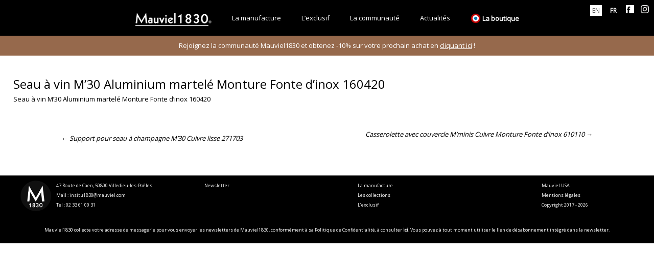

--- FILE ---
content_type: text/html; charset=UTF-8
request_url: https://www.mauviel.com/produits/seau-a-vin-m30-aluminium-martele-monture-fonte-dinox-160420/
body_size: 11216
content:
<!DOCTYPE html> 
<!--[if IE 7]>
<html class="ie ie7" lang="fr-FR">
<![endif]-->
<!--[if IE 8]>
<html class="ie ie8" lang="fr-FR">
<![endif]-->
<!--[if !(IE 7) & !(IE 8)]><!-->
<html lang="fr-FR">
<!--<![endif]-->
<head>
	<meta charset="UTF-8">
	<meta name="viewport" content="width=device-width, initial-scale=1.0">
	<title>Seau à vin M&#039;30 Aluminium martelé Monture Fonte d&#039;inox 160420 - Mauviel 1830</title>
	<link rel="profile" href="http://gmpg.org/xfn/11">
	<link rel="pingback" href="https://www.mauviel.com/xmlrpc.php">
	<link href="https://fonts.googleapis.com/css?family=Open+Sans" rel="stylesheet"> 
	<link rel="icon" href="https://www.mauviel.com/favicon.ico" />
	<link rel="icon" type="image/png" href="https://www.mauviel.com/favicon.png" /> 	
	<!--[if lt IE 9]>
	<script src="https://www.mauviel.com/skin/js/html5.js"></script>
	<![endif]-->
<!-- Google tag (gtag.js) -->
<script async src="https://www.googletagmanager.com/gtag/js?id=G-QJ8J99GMC8"></script>
<script>
  window.dataLayer = window.dataLayer || [];
  function gtag(){dataLayer.push(arguments);}
  gtag('js', new Date());

  gtag('config', 'G-QJ8J99GMC8');
</script>
	
<script>

!function(f,b,e,v,n,t,s)

{if(f.fbq)return;n=f.fbq=function(){n.callMethod?

n.callMethod.apply(n,arguments):n.queue.push(arguments)};

if(!f._fbq)f._fbq=n;n.push=n;n.loaded=!0;n.version='2.0';

n.queue=[];t=b.createElement(e);t.async=!0;

t.src=v;s=b.getElementsByTagName(e)[0];

s.parentNode.insertBefore(t,s)}(window,document,'script',

'https://connect.facebook.net/en_US/fbevents.js');


fbq('init', '216226492272556'); 

fbq('track', 'PageView');

</script>

<noscript>

<img height="1" width="1" 

src="https://www.facebook.com/tr?id=216226492272556&ev=PageView&noscript=1"/>

</noscript>		
	<meta name='robots' content='index, follow, max-image-preview:large, max-snippet:-1, max-video-preview:-1' />
	<style>img:is([sizes="auto" i], [sizes^="auto," i]) { contain-intrinsic-size: 3000px 1500px }</style>
	<link rel="alternate" hreflang="en" href="https://www.mauviel.com/en/produits/wine-bucket-m30-beyond-the-stoves-aluminium-hammered-aluminium-stainless-steel-handle-160420/" />
<link rel="alternate" hreflang="fr" href="https://www.mauviel.com/produits/seau-a-vin-m30-aluminium-martele-monture-fonte-dinox-160420/" />
<link rel="alternate" hreflang="x-default" href="https://www.mauviel.com/produits/seau-a-vin-m30-aluminium-martele-monture-fonte-dinox-160420/" />

	<!-- This site is optimized with the Yoast SEO plugin v26.7 - https://yoast.com/wordpress/plugins/seo/ -->
	<link rel="canonical" href="https://www.mauviel.com/produits/seau-a-vin-m30-aluminium-martele-monture-fonte-dinox-160420/" />
	<meta property="og:locale" content="fr_FR" />
	<meta property="og:type" content="article" />
	<meta property="og:title" content="Seau à vin M&#039;30 Aluminium martelé Monture Fonte d&#039;inox 160420 - Mauviel 1830" />
	<meta property="og:description" content="Seau à vin M&rsquo;30 Aluminium martelé Monture Fonte d&rsquo;inox 160420" />
	<meta property="og:url" content="https://www.mauviel.com/produits/seau-a-vin-m30-aluminium-martele-monture-fonte-dinox-160420/" />
	<meta property="og:site_name" content="Mauviel 1830" />
	<meta name="twitter:card" content="summary_large_image" />
	<script type="application/ld+json" class="yoast-schema-graph">{"@context":"https://schema.org","@graph":[{"@type":"WebPage","@id":"https://www.mauviel.com/produits/seau-a-vin-m30-aluminium-martele-monture-fonte-dinox-160420/","url":"https://www.mauviel.com/produits/seau-a-vin-m30-aluminium-martele-monture-fonte-dinox-160420/","name":"Seau à vin M'30 Aluminium martelé Monture Fonte d'inox 160420 - Mauviel 1830","isPartOf":{"@id":"https://www.mauviel.com/#website"},"datePublished":"2017-07-11T19:25:53+00:00","breadcrumb":{"@id":"https://www.mauviel.com/produits/seau-a-vin-m30-aluminium-martele-monture-fonte-dinox-160420/#breadcrumb"},"inLanguage":"fr-FR","potentialAction":[{"@type":"ReadAction","target":["https://www.mauviel.com/produits/seau-a-vin-m30-aluminium-martele-monture-fonte-dinox-160420/"]}]},{"@type":"BreadcrumbList","@id":"https://www.mauviel.com/produits/seau-a-vin-m30-aluminium-martele-monture-fonte-dinox-160420/#breadcrumb","itemListElement":[{"@type":"ListItem","position":1,"name":"Accueil","item":"https://www.mauviel.com/"},{"@type":"ListItem","position":2,"name":"Seau à vin M&rsquo;30 Aluminium martelé Monture Fonte d&rsquo;inox 160420"}]},{"@type":"WebSite","@id":"https://www.mauviel.com/#website","url":"https://www.mauviel.com/","name":"Mauviel 1830","description":"Mauviel, implantée à Villedieu-les Poêles depuis plus de 150 ans, fabrique des articles de cuisine destinés aux professionnels et aux particuliers","potentialAction":[{"@type":"SearchAction","target":{"@type":"EntryPoint","urlTemplate":"https://www.mauviel.com/?s={search_term_string}"},"query-input":{"@type":"PropertyValueSpecification","valueRequired":true,"valueName":"search_term_string"}}],"inLanguage":"fr-FR"}]}</script>
	<!-- / Yoast SEO plugin. -->


<link rel='stylesheet' id='sbi_styles-css' href='https://www.mauviel.com/ext/instagram-feed/css/sbi-styles.min.css' type='text/css' media='all' />
<link rel='stylesheet' id='wp-block-library-css' href='https://www.mauviel.com/other/css/dist/block-library/style.min.css' type='text/css' media='all' />
<style id='classic-theme-styles-inline-css' type='text/css'>
/*! This file is auto-generated */
.wp-block-button__link{color:#fff;background-color:#32373c;border-radius:9999px;box-shadow:none;text-decoration:none;padding:calc(.667em + 2px) calc(1.333em + 2px);font-size:1.125em}.wp-block-file__button{background:#32373c;color:#fff;text-decoration:none}
</style>
<link rel='stylesheet' id='wp-components-css' href='https://www.mauviel.com/other/css/dist/components/style.min.css' type='text/css' media='all' />
<link rel='stylesheet' id='wp-preferences-css' href='https://www.mauviel.com/other/css/dist/preferences/style.min.css' type='text/css' media='all' />
<link rel='stylesheet' id='wp-block-editor-css' href='https://www.mauviel.com/other/css/dist/block-editor/style.min.css' type='text/css' media='all' />
<link rel='stylesheet' id='popup-maker-block-library-style-css' href='https://www.mauviel.com/ext/popup-maker/dist/packages/block-library-style.css' type='text/css' media='all' />
<style id='global-styles-inline-css' type='text/css'>
:root{--wp--preset--aspect-ratio--square: 1;--wp--preset--aspect-ratio--4-3: 4/3;--wp--preset--aspect-ratio--3-4: 3/4;--wp--preset--aspect-ratio--3-2: 3/2;--wp--preset--aspect-ratio--2-3: 2/3;--wp--preset--aspect-ratio--16-9: 16/9;--wp--preset--aspect-ratio--9-16: 9/16;--wp--preset--color--black: #000000;--wp--preset--color--cyan-bluish-gray: #abb8c3;--wp--preset--color--white: #ffffff;--wp--preset--color--pale-pink: #f78da7;--wp--preset--color--vivid-red: #cf2e2e;--wp--preset--color--luminous-vivid-orange: #ff6900;--wp--preset--color--luminous-vivid-amber: #fcb900;--wp--preset--color--light-green-cyan: #7bdcb5;--wp--preset--color--vivid-green-cyan: #00d084;--wp--preset--color--pale-cyan-blue: #8ed1fc;--wp--preset--color--vivid-cyan-blue: #0693e3;--wp--preset--color--vivid-purple: #9b51e0;--wp--preset--gradient--vivid-cyan-blue-to-vivid-purple: linear-gradient(135deg,rgba(6,147,227,1) 0%,rgb(155,81,224) 100%);--wp--preset--gradient--light-green-cyan-to-vivid-green-cyan: linear-gradient(135deg,rgb(122,220,180) 0%,rgb(0,208,130) 100%);--wp--preset--gradient--luminous-vivid-amber-to-luminous-vivid-orange: linear-gradient(135deg,rgba(252,185,0,1) 0%,rgba(255,105,0,1) 100%);--wp--preset--gradient--luminous-vivid-orange-to-vivid-red: linear-gradient(135deg,rgba(255,105,0,1) 0%,rgb(207,46,46) 100%);--wp--preset--gradient--very-light-gray-to-cyan-bluish-gray: linear-gradient(135deg,rgb(238,238,238) 0%,rgb(169,184,195) 100%);--wp--preset--gradient--cool-to-warm-spectrum: linear-gradient(135deg,rgb(74,234,220) 0%,rgb(151,120,209) 20%,rgb(207,42,186) 40%,rgb(238,44,130) 60%,rgb(251,105,98) 80%,rgb(254,248,76) 100%);--wp--preset--gradient--blush-light-purple: linear-gradient(135deg,rgb(255,206,236) 0%,rgb(152,150,240) 100%);--wp--preset--gradient--blush-bordeaux: linear-gradient(135deg,rgb(254,205,165) 0%,rgb(254,45,45) 50%,rgb(107,0,62) 100%);--wp--preset--gradient--luminous-dusk: linear-gradient(135deg,rgb(255,203,112) 0%,rgb(199,81,192) 50%,rgb(65,88,208) 100%);--wp--preset--gradient--pale-ocean: linear-gradient(135deg,rgb(255,245,203) 0%,rgb(182,227,212) 50%,rgb(51,167,181) 100%);--wp--preset--gradient--electric-grass: linear-gradient(135deg,rgb(202,248,128) 0%,rgb(113,206,126) 100%);--wp--preset--gradient--midnight: linear-gradient(135deg,rgb(2,3,129) 0%,rgb(40,116,252) 100%);--wp--preset--font-size--small: 13px;--wp--preset--font-size--medium: 20px;--wp--preset--font-size--large: 36px;--wp--preset--font-size--x-large: 42px;--wp--preset--spacing--20: 0.44rem;--wp--preset--spacing--30: 0.67rem;--wp--preset--spacing--40: 1rem;--wp--preset--spacing--50: 1.5rem;--wp--preset--spacing--60: 2.25rem;--wp--preset--spacing--70: 3.38rem;--wp--preset--spacing--80: 5.06rem;--wp--preset--shadow--natural: 6px 6px 9px rgba(0, 0, 0, 0.2);--wp--preset--shadow--deep: 12px 12px 50px rgba(0, 0, 0, 0.4);--wp--preset--shadow--sharp: 6px 6px 0px rgba(0, 0, 0, 0.2);--wp--preset--shadow--outlined: 6px 6px 0px -3px rgba(255, 255, 255, 1), 6px 6px rgba(0, 0, 0, 1);--wp--preset--shadow--crisp: 6px 6px 0px rgba(0, 0, 0, 1);}:where(.is-layout-flex){gap: 0.5em;}:where(.is-layout-grid){gap: 0.5em;}body .is-layout-flex{display: flex;}.is-layout-flex{flex-wrap: wrap;align-items: center;}.is-layout-flex > :is(*, div){margin: 0;}body .is-layout-grid{display: grid;}.is-layout-grid > :is(*, div){margin: 0;}:where(.wp-block-columns.is-layout-flex){gap: 2em;}:where(.wp-block-columns.is-layout-grid){gap: 2em;}:where(.wp-block-post-template.is-layout-flex){gap: 1.25em;}:where(.wp-block-post-template.is-layout-grid){gap: 1.25em;}.has-black-color{color: var(--wp--preset--color--black) !important;}.has-cyan-bluish-gray-color{color: var(--wp--preset--color--cyan-bluish-gray) !important;}.has-white-color{color: var(--wp--preset--color--white) !important;}.has-pale-pink-color{color: var(--wp--preset--color--pale-pink) !important;}.has-vivid-red-color{color: var(--wp--preset--color--vivid-red) !important;}.has-luminous-vivid-orange-color{color: var(--wp--preset--color--luminous-vivid-orange) !important;}.has-luminous-vivid-amber-color{color: var(--wp--preset--color--luminous-vivid-amber) !important;}.has-light-green-cyan-color{color: var(--wp--preset--color--light-green-cyan) !important;}.has-vivid-green-cyan-color{color: var(--wp--preset--color--vivid-green-cyan) !important;}.has-pale-cyan-blue-color{color: var(--wp--preset--color--pale-cyan-blue) !important;}.has-vivid-cyan-blue-color{color: var(--wp--preset--color--vivid-cyan-blue) !important;}.has-vivid-purple-color{color: var(--wp--preset--color--vivid-purple) !important;}.has-black-background-color{background-color: var(--wp--preset--color--black) !important;}.has-cyan-bluish-gray-background-color{background-color: var(--wp--preset--color--cyan-bluish-gray) !important;}.has-white-background-color{background-color: var(--wp--preset--color--white) !important;}.has-pale-pink-background-color{background-color: var(--wp--preset--color--pale-pink) !important;}.has-vivid-red-background-color{background-color: var(--wp--preset--color--vivid-red) !important;}.has-luminous-vivid-orange-background-color{background-color: var(--wp--preset--color--luminous-vivid-orange) !important;}.has-luminous-vivid-amber-background-color{background-color: var(--wp--preset--color--luminous-vivid-amber) !important;}.has-light-green-cyan-background-color{background-color: var(--wp--preset--color--light-green-cyan) !important;}.has-vivid-green-cyan-background-color{background-color: var(--wp--preset--color--vivid-green-cyan) !important;}.has-pale-cyan-blue-background-color{background-color: var(--wp--preset--color--pale-cyan-blue) !important;}.has-vivid-cyan-blue-background-color{background-color: var(--wp--preset--color--vivid-cyan-blue) !important;}.has-vivid-purple-background-color{background-color: var(--wp--preset--color--vivid-purple) !important;}.has-black-border-color{border-color: var(--wp--preset--color--black) !important;}.has-cyan-bluish-gray-border-color{border-color: var(--wp--preset--color--cyan-bluish-gray) !important;}.has-white-border-color{border-color: var(--wp--preset--color--white) !important;}.has-pale-pink-border-color{border-color: var(--wp--preset--color--pale-pink) !important;}.has-vivid-red-border-color{border-color: var(--wp--preset--color--vivid-red) !important;}.has-luminous-vivid-orange-border-color{border-color: var(--wp--preset--color--luminous-vivid-orange) !important;}.has-luminous-vivid-amber-border-color{border-color: var(--wp--preset--color--luminous-vivid-amber) !important;}.has-light-green-cyan-border-color{border-color: var(--wp--preset--color--light-green-cyan) !important;}.has-vivid-green-cyan-border-color{border-color: var(--wp--preset--color--vivid-green-cyan) !important;}.has-pale-cyan-blue-border-color{border-color: var(--wp--preset--color--pale-cyan-blue) !important;}.has-vivid-cyan-blue-border-color{border-color: var(--wp--preset--color--vivid-cyan-blue) !important;}.has-vivid-purple-border-color{border-color: var(--wp--preset--color--vivid-purple) !important;}.has-vivid-cyan-blue-to-vivid-purple-gradient-background{background: var(--wp--preset--gradient--vivid-cyan-blue-to-vivid-purple) !important;}.has-light-green-cyan-to-vivid-green-cyan-gradient-background{background: var(--wp--preset--gradient--light-green-cyan-to-vivid-green-cyan) !important;}.has-luminous-vivid-amber-to-luminous-vivid-orange-gradient-background{background: var(--wp--preset--gradient--luminous-vivid-amber-to-luminous-vivid-orange) !important;}.has-luminous-vivid-orange-to-vivid-red-gradient-background{background: var(--wp--preset--gradient--luminous-vivid-orange-to-vivid-red) !important;}.has-very-light-gray-to-cyan-bluish-gray-gradient-background{background: var(--wp--preset--gradient--very-light-gray-to-cyan-bluish-gray) !important;}.has-cool-to-warm-spectrum-gradient-background{background: var(--wp--preset--gradient--cool-to-warm-spectrum) !important;}.has-blush-light-purple-gradient-background{background: var(--wp--preset--gradient--blush-light-purple) !important;}.has-blush-bordeaux-gradient-background{background: var(--wp--preset--gradient--blush-bordeaux) !important;}.has-luminous-dusk-gradient-background{background: var(--wp--preset--gradient--luminous-dusk) !important;}.has-pale-ocean-gradient-background{background: var(--wp--preset--gradient--pale-ocean) !important;}.has-electric-grass-gradient-background{background: var(--wp--preset--gradient--electric-grass) !important;}.has-midnight-gradient-background{background: var(--wp--preset--gradient--midnight) !important;}.has-small-font-size{font-size: var(--wp--preset--font-size--small) !important;}.has-medium-font-size{font-size: var(--wp--preset--font-size--medium) !important;}.has-large-font-size{font-size: var(--wp--preset--font-size--large) !important;}.has-x-large-font-size{font-size: var(--wp--preset--font-size--x-large) !important;}
:where(.wp-block-post-template.is-layout-flex){gap: 1.25em;}:where(.wp-block-post-template.is-layout-grid){gap: 1.25em;}
:where(.wp-block-columns.is-layout-flex){gap: 2em;}:where(.wp-block-columns.is-layout-grid){gap: 2em;}
:root :where(.wp-block-pullquote){font-size: 1.5em;line-height: 1.6;}
</style>
<link rel='stylesheet' id='contact-form-7-css' href='https://www.mauviel.com/ext/contact-form-7/includes/css/styles.css' type='text/css' media='all' />
<link rel='stylesheet' id='rs-plugin-settings-css' href='https://www.mauviel.com/ext/revslider/public/assets/css/rs6.css' type='text/css' media='all' />
<style id='rs-plugin-settings-inline-css' type='text/css'>
#rs-demo-id {}
</style>
<link rel='stylesheet' id='wpml-legacy-horizontal-list-0-css' href='https://www.mauviel.com/ext/sitepress-multilingual-cms/templates/language-switchers/legacy-list-horizontal/style.min.css' type='text/css' media='all' />
<style id='wpml-legacy-horizontal-list-0-inline-css' type='text/css'>
.wpml-ls-statics-shortcode_actions{background-color:#ffffff;}.wpml-ls-statics-shortcode_actions, .wpml-ls-statics-shortcode_actions .wpml-ls-sub-menu, .wpml-ls-statics-shortcode_actions a {border-color:#cdcdcd;}.wpml-ls-statics-shortcode_actions a, .wpml-ls-statics-shortcode_actions .wpml-ls-sub-menu a, .wpml-ls-statics-shortcode_actions .wpml-ls-sub-menu a:link, .wpml-ls-statics-shortcode_actions li:not(.wpml-ls-current-language) .wpml-ls-link, .wpml-ls-statics-shortcode_actions li:not(.wpml-ls-current-language) .wpml-ls-link:link {color:#444444;background-color:#ffffff;}.wpml-ls-statics-shortcode_actions .wpml-ls-sub-menu a:hover,.wpml-ls-statics-shortcode_actions .wpml-ls-sub-menu a:focus, .wpml-ls-statics-shortcode_actions .wpml-ls-sub-menu a:link:hover, .wpml-ls-statics-shortcode_actions .wpml-ls-sub-menu a:link:focus {color:#000000;background-color:#eeeeee;}.wpml-ls-statics-shortcode_actions .wpml-ls-current-language > a {color:#444444;background-color:#ffffff;}.wpml-ls-statics-shortcode_actions .wpml-ls-current-language:hover>a, .wpml-ls-statics-shortcode_actions .wpml-ls-current-language>a:focus {color:#000000;background-color:#eeeeee;}
</style>
<link rel='stylesheet' id='twentythirteen-fonts-css' href='https://fonts.googleapis.com/css?family=Source+Sans+Pro%3A300%2C400%2C700%2C300italic%2C400italic%2C700italic%7CBitter%3A400%2C700&#038;subset=latin%2Clatin-ext' type='text/css' media='all' />
<link rel='stylesheet' id='genericons-css' href='https://www.mauviel.com/skin/genericons/genericons.css' type='text/css' media='all' />
<link rel='stylesheet' id='twentythirteen-style-css' href='https://www.mauviel.com/skin/main.css' type='text/css' media='all' />
<!--[if lt IE 9]>
<link rel='stylesheet' id='twentythirteen-ie-css' href='https://www.mauviel.com/skin/css/ie.css' type='text/css' media='all' />
<![endif]-->
<link rel='stylesheet' id='fancybox-css' href='https://www.mauviel.com/ext/easy-fancybox/fancybox/1.5.4/jquery.fancybox.css' type='text/css' media='screen' />
<link rel='stylesheet' id='ubermenu-css' href='https://www.mauviel.com/ext/ubermenu/pro/assets/css/ubermenu.min.css' type='text/css' media='all' />
<link rel='stylesheet' id='ubermenu-font-awesome-css' href='https://www.mauviel.com/ext/ubermenu/assets/css/fontawesome/css/font-awesome.min.css' type='text/css' media='all' />
<link rel='stylesheet' id='jmig_stylesheet_layout-css' href='https://www.mauviel.com/ext/jquery-masonry-image-gallery/styles/jmig-masonry-layout.css' type='text/css' media='all' />
<link rel='stylesheet' id='jmig_stylesheet-css' href='https://www.mauviel.com/ext/jquery-masonry-image-gallery/styles/jmig-masonry-v3-animation.css' type='text/css' media='all' />
<style id='jmig_stylesheet-inline-css' type='text/css'>
.gallery-item:not(.emoji), .gallery-item img:not(.emoji), gallery-item a:not(.emoji) { width: 150px !important; max-width: 150px !important; min-width: 150px !important; }
.gallery-item {margin: 5px !important}
</style>
<link rel='stylesheet' id='jmig_captions-css' href='https://www.mauviel.com/ext/jquery-masonry-image-gallery/styles/jmig-maosnry-v3-captions.css' type='text/css' media='all' />
<!--[if lte IE 9]>
<link rel='stylesheet' id='jmig-lte-IE9-css' href='https://www.mauviel.com/ext/jquery-masonry-image-gallery/styles/jmig-lte-ie9.css' type='text/css' media='all' />
<![endif]-->
<link rel='stylesheet' id='sib-front-css-css' href='https://www.mauviel.com/ext/mailin/css/mailin-front.css' type='text/css' media='all' />
<script type="text/javascript" src="https://www.mauviel.com/other/js/jquery/jquery.min.js" id="jquery-core-js"></script>
<script type="text/javascript" src="https://www.mauviel.com/other/js/jquery/jquery-migrate.min.js" id="jquery-migrate-js"></script>
<script type="text/javascript" id="sib-front-js-js-extra">
/* <![CDATA[ */
var sibErrMsg = {"invalidMail":"Veuillez entrer une adresse e-mail valide.","requiredField":"Veuillez compl\u00e9ter les champs obligatoires.","invalidDateFormat":"Veuillez entrer une date valide.","invalidSMSFormat":"Veuillez entrer une num\u00e9ro de t\u00e9l\u00e9phone valide."};
var ajax_sib_front_object = {"ajax_url":"https:\/\/www.mauviel.com\/ajax","ajax_nonce":"6c8b95f0aa","flag_url":"https:\/\/www.mauviel.com\/ext\/mailin\/img\/flags\/"};
/* ]]> */
</script>
<script type="text/javascript" src="https://www.mauviel.com/ext/mailin/js/mailin-front.js" id="sib-front-js-js"></script>
<link rel="https://api.w.org/" href="https://www.mauviel.com/wp-json/" /><link rel="alternate" title="oEmbed (JSON)" type="application/json+oembed" href="https://www.mauviel.com/wp-json/oembed/1.0/embed?url=https%3A%2F%2Fwww.mauviel.com%2Fproduits%2Fseau-a-vin-m30-aluminium-martele-monture-fonte-dinox-160420%2F" />
<link rel="alternate" title="oEmbed (XML)" type="text/xml+oembed" href="https://www.mauviel.com/wp-json/oembed/1.0/embed?url=https%3A%2F%2Fwww.mauviel.com%2Fproduits%2Fseau-a-vin-m30-aluminium-martele-monture-fonte-dinox-160420%2F&#038;format=xml" />
<meta name="generator" content="WPML ver:4.8.6 stt:1,4;" />
<style id="ubermenu-custom-generated-css">
/** UberMenu Custom Menu Styles (Customizer) **/
/* main */
.ubermenu-main.ubermenu-transition-fade .ubermenu-item .ubermenu-submenu-drop { margin-top:0; }



/** UberMenu Custom Tweaks - Mobile **/
@media screen and (max-width:959px){
.ubermenu-submenu,.ubermenu-submenu li,.ubermenu-submenu li a{
border:none
}
}

/** UberMenu Custom Tweaks - Desktop **/
@media screen and (min-width:960px){
.ubermenu-submenu li a{
text-align:left;
font-size:12px
}
}
/* Status: Loaded from Transient */

</style><script type="text/javascript">function setREVStartSize(e){
			//window.requestAnimationFrame(function() {				 
				window.RSIW = window.RSIW===undefined ? window.innerWidth : window.RSIW;	
				window.RSIH = window.RSIH===undefined ? window.innerHeight : window.RSIH;	
				try {								
					var pw = document.getElementById(e.c).parentNode.offsetWidth,
						newh;
					pw = pw===0 || isNaN(pw) ? window.RSIW : pw;
					e.tabw = e.tabw===undefined ? 0 : parseInt(e.tabw);
					e.thumbw = e.thumbw===undefined ? 0 : parseInt(e.thumbw);
					e.tabh = e.tabh===undefined ? 0 : parseInt(e.tabh);
					e.thumbh = e.thumbh===undefined ? 0 : parseInt(e.thumbh);
					e.tabhide = e.tabhide===undefined ? 0 : parseInt(e.tabhide);
					e.thumbhide = e.thumbhide===undefined ? 0 : parseInt(e.thumbhide);
					e.mh = e.mh===undefined || e.mh=="" || e.mh==="auto" ? 0 : parseInt(e.mh,0);		
					if(e.layout==="fullscreen" || e.l==="fullscreen") 						
						newh = Math.max(e.mh,window.RSIH);					
					else{					
						e.gw = Array.isArray(e.gw) ? e.gw : [e.gw];
						for (var i in e.rl) if (e.gw[i]===undefined || e.gw[i]===0) e.gw[i] = e.gw[i-1];					
						e.gh = e.el===undefined || e.el==="" || (Array.isArray(e.el) && e.el.length==0)? e.gh : e.el;
						e.gh = Array.isArray(e.gh) ? e.gh : [e.gh];
						for (var i in e.rl) if (e.gh[i]===undefined || e.gh[i]===0) e.gh[i] = e.gh[i-1];
											
						var nl = new Array(e.rl.length),
							ix = 0,						
							sl;					
						e.tabw = e.tabhide>=pw ? 0 : e.tabw;
						e.thumbw = e.thumbhide>=pw ? 0 : e.thumbw;
						e.tabh = e.tabhide>=pw ? 0 : e.tabh;
						e.thumbh = e.thumbhide>=pw ? 0 : e.thumbh;					
						for (var i in e.rl) nl[i] = e.rl[i]<window.RSIW ? 0 : e.rl[i];
						sl = nl[0];									
						for (var i in nl) if (sl>nl[i] && nl[i]>0) { sl = nl[i]; ix=i;}															
						var m = pw>(e.gw[ix]+e.tabw+e.thumbw) ? 1 : (pw-(e.tabw+e.thumbw)) / (e.gw[ix]);					
						newh =  (e.gh[ix] * m) + (e.tabh + e.thumbh);
					}				
					if(window.rs_init_css===undefined) window.rs_init_css = document.head.appendChild(document.createElement("style"));					
					document.getElementById(e.c).height = newh+"px";
					window.rs_init_css.innerHTML += "#"+e.c+"_wrapper { height: "+newh+"px }";				
				} catch(e){
					console.log("Failure at Presize of Slider:" + e)
				}					   
			//});
		  };</script>
	<link href="https://www.mauviel.com/skin/main.css?v=170420"></script>
	<link href="https://www.mauviel.com/skin/css/slick.css"></script>
	<script src="https://www.mauviel.com/skin/js/jquery.cycle2.min.js"></script>

</head>

<body class="wp-singular produits-template-default single single-produits postid-6339 wp-theme-mauviel2017 single-author">
	
	
	<header id="masthead" class="site-header" role="banner">
				


		<div id="navbar" class="navbar">


		
			<a href="https://www.mauviel.com"><img class="mobile" src="https://www.mauviel.com/skin/images/logo_mauviel1830.png"></a>
			<nav id="site-navigation" class="navigation main-navigation" role="navigation">
				<button class="menu-toggle">Menu</button>
				<a class="screen-reader-text skip-link" href="#content" title="Skip to content">Skip to content</a>
				
<!-- UberMenu [Configuration:main] [Theme Loc:primary] [Integration:auto] -->
<a class="ubermenu-responsive-toggle ubermenu-responsive-toggle-main ubermenu-skin-none ubermenu-loc-primary ubermenu-responsive-toggle-content-align-center ubermenu-responsive-toggle-align-full " data-ubermenu-target="ubermenu-main-237-primary"><i class="fa fa-bars"></i>Menu</a><nav id="ubermenu-main-237-primary" class="ubermenu ubermenu-nojs ubermenu-main ubermenu-menu-237 ubermenu-loc-primary ubermenu-responsive ubermenu-responsive-default ubermenu-responsive-collapse ubermenu-horizontal ubermenu-transition-slide ubermenu-trigger-hover_intent ubermenu-skin-none  ubermenu-bar-align-full ubermenu-items-align-left ubermenu-bound ubermenu-retractors-responsive"><ul id="ubermenu-nav-main-237-primary" class="ubermenu-nav"><li id="menu-item-6463" class="desktop ubermenu-item ubermenu-item-type-custom ubermenu-item-object-custom ubermenu-item-6463 ubermenu-item-level-0 ubermenu-column ubermenu-column-auto" ><a class="ubermenu-target ubermenu-item-layout-default ubermenu-item-layout-text_only" href="/" tabindex="0"><span class="ubermenu-target-title ubermenu-target-text"><img class="logo_menu" src="https://www.mauviel.com/skin/images/logo_mauviel1830.png"></span></a></li><li id="menu-item-6464" class="ubermenu-item ubermenu-item-type-post_type ubermenu-item-object-page ubermenu-item-6464 ubermenu-item-level-0 ubermenu-column ubermenu-column-auto" ><a class="ubermenu-target ubermenu-item-layout-default ubermenu-item-layout-text_only" href="https://www.mauviel.com/la-manufacture/" tabindex="0"><span class="ubermenu-target-title ubermenu-target-text">La manufacture</span></a></li><li id="menu-item-7311" class="ubermenu-item ubermenu-item-type-post_type ubermenu-item-object-page ubermenu-item-7311 ubermenu-item-level-0 ubermenu-column ubermenu-column-auto" ><a class="ubermenu-target ubermenu-item-layout-default ubermenu-item-layout-text_only" href="https://www.mauviel.com/exclusif/" tabindex="0"><span class="ubermenu-target-title ubermenu-target-text">L’exclusif</span></a></li><li id="menu-item-6748" class="ubermenu-item ubermenu-item-type-custom ubermenu-item-object-custom ubermenu-item-has-children ubermenu-item-6748 ubermenu-item-level-0 ubermenu-column ubermenu-column-auto ubermenu-has-submenu-drop ubermenu-has-submenu-mega" ><a class="ubermenu-target ubermenu-item-layout-default ubermenu-item-layout-text_only" href="#" tabindex="0"><span class="ubermenu-target-title ubermenu-target-text">La communauté</span></a><ul class="ubermenu-submenu ubermenu-submenu-id-6748 ubermenu-submenu-type-auto ubermenu-submenu-type-mega ubermenu-submenu-drop ubermenu-submenu-align-left_edge_item" ><li id="menu-item-6752" class="ubermenu-item ubermenu-item-type-post_type ubermenu-item-object-page ubermenu-item-6752 ubermenu-item-auto ubermenu-item-header ubermenu-item-level-1 ubermenu-column ubermenu-column-auto" ><a class="ubermenu-target ubermenu-item-layout-default ubermenu-item-layout-text_only" href="https://www.mauviel.com/chefs/"><span class="ubermenu-target-title ubermenu-target-text">Chefs</span></a></li><li id="menu-item-11221" class="ubermenu-item ubermenu-item-type-post_type ubermenu-item-object-page ubermenu-item-11221 ubermenu-item-auto ubermenu-item-header ubermenu-item-level-1 ubermenu-column ubermenu-column-auto" ><a class="ubermenu-target ubermenu-item-layout-default ubermenu-item-layout-text_only" href="https://www.mauviel.com/les-recettes/"><span class="ubermenu-target-title ubermenu-target-text">Les recettes</span></a></li><li id="menu-item-6751" class="ubermenu-item ubermenu-item-type-post_type ubermenu-item-object-page ubermenu-item-6751 ubermenu-item-auto ubermenu-item-header ubermenu-item-level-1 ubermenu-column ubermenu-column-auto" ><a class="ubermenu-target ubermenu-item-layout-default ubermenu-item-layout-text_only" href="https://www.mauviel.com/plaisir-et-fonctions/"><span class="ubermenu-target-title ubermenu-target-text">Plaisir &#038; fonctions</span></a></li><li id="menu-item-7111" class="ubermenu-item ubermenu-item-type-post_type ubermenu-item-object-page ubermenu-item-7111 ubermenu-item-auto ubermenu-item-header ubermenu-item-level-1 ubermenu-column ubermenu-column-auto" ><a class="ubermenu-target ubermenu-item-layout-default ubermenu-item-layout-text_only" href="https://www.mauviel.com/choyer-votre-mauviel/"><span class="ubermenu-target-title ubermenu-target-text">Choyer votre Mauviel</span></a></li></ul></li><li id="menu-item-7260" class="ubermenu-item ubermenu-item-type-custom ubermenu-item-object-custom ubermenu-item-has-children ubermenu-item-7260 ubermenu-item-level-0 ubermenu-column ubermenu-column-auto ubermenu-has-submenu-drop ubermenu-has-submenu-mega" ><a class="ubermenu-target ubermenu-item-layout-default ubermenu-item-layout-text_only" href="#" tabindex="0"><span class="ubermenu-target-title ubermenu-target-text">Actualités</span></a><ul class="ubermenu-submenu ubermenu-submenu-id-7260 ubermenu-submenu-type-auto ubermenu-submenu-type-mega ubermenu-submenu-drop ubermenu-submenu-align-left_edge_item" ><li id="menu-item-7259" class="ubermenu-item ubermenu-item-type-taxonomy ubermenu-item-object-category ubermenu-item-7259 ubermenu-item-auto ubermenu-item-header ubermenu-item-level-1 ubermenu-column ubermenu-column-auto" ><a class="ubermenu-target ubermenu-item-layout-default ubermenu-item-layout-text_only" href="https://www.mauviel.com/actualites/evenements/"><span class="ubermenu-target-title ubermenu-target-text">Évènements</span></a></li><li id="menu-item-7258" class="ubermenu-item ubermenu-item-type-taxonomy ubermenu-item-object-category ubermenu-item-7258 ubermenu-item-auto ubermenu-item-header ubermenu-item-level-1 ubermenu-column ubermenu-column-auto" ><a class="ubermenu-target ubermenu-item-layout-default ubermenu-item-layout-text_only" href="https://www.mauviel.com/actualites/en-tournee/"><span class="ubermenu-target-title ubermenu-target-text">En tournée</span></a></li><li id="menu-item-7257" class="ubermenu-item ubermenu-item-type-post_type ubermenu-item-object-page ubermenu-item-7257 ubermenu-item-auto ubermenu-item-header ubermenu-item-level-1 ubermenu-column ubermenu-column-auto" ><a class="ubermenu-target ubermenu-item-layout-default ubermenu-item-layout-text_only" href="https://www.mauviel.com/medias/"><span class="ubermenu-target-title ubermenu-target-text">Médias</span></a></li></ul></li><li id="menu-item-10392" class="ubermenu-item ubermenu-item-type-custom ubermenu-item-object-custom ubermenu-item-10392 ubermenu-item-level-0 ubermenu-column ubermenu-column-auto" ><a class="ubermenu-target ubermenu-item-layout-default ubermenu-item-layout-text_only" target="_blank" href="https://www.mauviel-boutique.com" tabindex="0"><span class="ubermenu-target-title ubermenu-target-text"><img style="width:20px;height:auto;vertical-align:bottom" src="https://www.mauviel.com/file/2019/01/boutique.png" alt="Mauviel Boutique"> La boutique</span></a></li></ul></nav>
<!-- End UberMenu -->
				

			</nav><!-- #site-navigation -->
			
			<div class="socialhd">
					
<div class="wpml-ls-statics-shortcode_actions wpml-ls wpml-ls-legacy-list-horizontal">
	<ul role="menu"><li class="wpml-ls-slot-shortcode_actions wpml-ls-item wpml-ls-item-en wpml-ls-first-item wpml-ls-item-legacy-list-horizontal" role="none">
				<a href="https://www.mauviel.com/en/produits/wine-bucket-m30-beyond-the-stoves-aluminium-hammered-aluminium-stainless-steel-handle-160420/" class="wpml-ls-link" role="menuitem"  aria-label="Passer à EN" title="Passer à EN" >
                    <span class="wpml-ls-display">EN</span></a>
			</li><li class="wpml-ls-slot-shortcode_actions wpml-ls-item wpml-ls-item-fr wpml-ls-current-language wpml-ls-last-item wpml-ls-item-legacy-list-horizontal" role="none">
				<a href="https://www.mauviel.com/produits/seau-a-vin-m30-aluminium-martele-monture-fonte-dinox-160420/" class="wpml-ls-link" role="menuitem" >
                    <span class="wpml-ls-native" role="menuitem">FR</span></a>
			</li></ul>
</div>

					<a href="https://www.facebook.com/Mauviel1830/" target="_blank"><img class="socialftr" src="https://www.mauviel.com/skin/images/fb.png"></a> <a href="https://www.instagram.com/mauviel.1830/" target="_blank"><img class="socialftr" src="https://www.mauviel.com/skin/images/insta.png"></a>
			</div>
			
		</div><!-- #navbar -->
		

		
	
			
			 
		

			 

			 

			 

			 	

			 	
			
				
			
			
					
		
	</header><!-- #masthead -->
	
		<div class="news10">
						Rejoignez la communauté Mauviel1830 et obtenez -10% sur votre prochain achat en <a href="https://www.mauviel.com/newsletter/">cliquant ici</a> ! 
		</div>


	 		

	 		

	
	 	
	
	 
	
	 

	
	 

	 	
	
	 	
	
	 	
	
	 	
	
	 	
	
	<div id="page" class="hfeed site">

		<div id="main" class="site-main">
		
		
				
				
								
								
				
				
				
	<div id="primary" class="content-area">
		<div id="content" class="site-content" role="main">

						
				
<article id="post-6339" class="post-6339 produits type-produits status-publish hentry materiaux-aluminium collections-m30 montures-monture-fonte-dinox matieres-aluminium-martele gammes-au-dela-des-fourneaux">
	<header class="img_actu">
			</header><!-- .entry-header -->
	<div class="content_actu">

				<h1 class="entry-title">Seau à vin M&rsquo;30 Aluminium martelé Monture Fonte d&rsquo;inox 160420</h1>
		
		
	
	
		<div class="entry-content">
		Seau à vin M&rsquo;30 Aluminium martelé Monture Fonte d&rsquo;inox 160420	</div><!-- .entry-content -->
		</div>

</article><!-- #post -->
					<nav class="navigation post-navigation" role="navigation">
		<h1 class="screen-reader-text">Post navigation</h1>
		<div class="nav-links">

			<a href="https://www.mauviel.com/produits/support-pour-seau-a-champagne-m30-cuivre-lisse-271703/" rel="prev"><span class="meta-nav">&larr;</span> Support pour seau à champagne M&rsquo;30 Cuivre lisse  271703</a>			<a href="https://www.mauviel.com/produits/casserolette-avec-couvercle-mminis-cuivre-monture-fonte-dinox-610110/" rel="next">Casserolette avec couvercle M&rsquo;minis Cuivre Monture Fonte d&rsquo;inox 610110 <span class="meta-nav">&rarr;</span></a>
		</div><!-- .nav-links -->
	</nav><!-- .navigation -->
	
			
		</div><!-- #content -->
	</div><!-- #primary -->

		
		</div><!-- #main -->

	</div><!-- #page -->
	<div class="clear"></div>
	
	<footer id="colophon" class="site-footer" role="contentinfo">

	
	
	
		<div class="site-info">

				<div class="v30">
					<img class="logoftr" src="https://www.mauviel.com/skin/images/logo_footer.png">
					47 Route de Caen, 50800 Villedieu-les-Poêles<br/>
					Mail : <a href="mailto:insitu1830@mauviel.com">insitu1830@mauviel.com</a><br/>
					Tel : <a href="tel:+33233610031">02 33 61 00 31</a>
				</div>
				<div class="v25">
					<a href="https://www.mauviel.com/newsletter/">Newsletter</a><br/>
				</div>
				<div class="v15">
					<a href="https://www.mauviel.com/la-manufacture/">La manufacture</a><br/>
					<a href="https://www.mauviel.com/les-collections/">Les collections</a><br/>
					<a href="https://www.mauviel.com/exclusif/">L’exclusif</a><br/>
				</div>
				<div class="v15">&nbsp;

				</div>
				<div class="v15">
					<a href="https://www.mauviel-usa.com" target="_blank">Mauviel USA</a><br/>
					<a href="https://www.mauviel.com/mentions-legales/">Mentions légales</a><br/>
					Copyright 2017 - 2026				</div>

		</div><!-- .site-info -->
		
			
		
		<p style="text-align:center;color:#FFF;margin:20px auto">
			Mauviel1830 collecte votre adresse de messagerie pour vous envoyer les newsletters de Mauviel1830, conformément à sa Politique de Confidentialité, à consulter <a href="https://www.mauviel.com/mentions-legales/"><strong>ici</strong></a>. Vous pouvez à tout moment utiliser le lien de désabonnement intégré dans la newsletter. 

		</p>

	</footer><!-- #colophon -->

	<script type="speculationrules">
{"prefetch":[{"source":"document","where":{"and":[{"href_matches":"\/*"},{"not":{"href_matches":["\/wp-*.php","\/wp-admin\/*","\/file\/*","\/inc\/*","\/ext\/*","\/skin\/*","\/*\\?(.+)"]}},{"not":{"selector_matches":"a[rel~=\"nofollow\"]"}},{"not":{"selector_matches":".no-prefetch, .no-prefetch a"}}]},"eagerness":"conservative"}]}
</script>
<!-- Instagram Feed JS -->
<script type="text/javascript">
var sbiajaxurl = "https://www.mauviel.com/ajax";
</script>
<script type="text/javascript" src="https://www.mauviel.com/other/js/dist/hooks.min.js" id="wp-hooks-js"></script>
<script type="text/javascript" src="https://www.mauviel.com/other/js/dist/i18n.min.js" id="wp-i18n-js"></script>
<script type="text/javascript" id="wp-i18n-js-after">
/* <![CDATA[ */
wp.i18n.setLocaleData( { 'text direction\u0004ltr': [ 'ltr' ] } );
/* ]]> */
</script>
<script type="text/javascript" src="https://www.mauviel.com/ext/contact-form-7/includes/swv/js/index.js" id="swv-js"></script>
<script type="text/javascript" id="contact-form-7-js-translations">
/* <![CDATA[ */
( function( domain, translations ) {
	var localeData = translations.locale_data[ domain ] || translations.locale_data.messages;
	localeData[""].domain = domain;
	wp.i18n.setLocaleData( localeData, domain );
} )( "contact-form-7", {"translation-revision-date":"2025-02-06 12:02:14+0000","generator":"GlotPress\/4.0.1","domain":"messages","locale_data":{"messages":{"":{"domain":"messages","plural-forms":"nplurals=2; plural=n > 1;","lang":"fr"},"This contact form is placed in the wrong place.":["Ce formulaire de contact est plac\u00e9 dans un mauvais endroit."],"Error:":["Erreur\u00a0:"]}},"comment":{"reference":"includes\/js\/index.js"}} );
/* ]]> */
</script>
<script type="text/javascript" id="contact-form-7-js-before">
/* <![CDATA[ */
var wpcf7 = {
    "api": {
        "root": "https:\/\/www.mauviel.com\/wp-json\/",
        "namespace": "contact-form-7\/v1"
    }
};
/* ]]> */
</script>
<script type="text/javascript" src="https://www.mauviel.com/ext/contact-form-7/includes/js/index.js" id="contact-form-7-js"></script>
<script type="text/javascript" src="https://www.mauviel.com/ext/jquery-masonry-image-gallery/js/remove-gallery-class.js" id="strip_gallery_class-js"></script>
<script type="text/javascript" src="https://www.mauviel.com/other/js/imagesloaded.min.js" id="imagesloaded-js"></script>
<script type="text/javascript" src="https://www.mauviel.com/other/js/masonry.min.js" id="masonry-js"></script>
<script type="text/javascript" src="https://www.mauviel.com/ext/jquery-masonry-image-gallery/js/masonry-init-v3.js" id="masonryInit-js"></script>
<script type="text/javascript" src="https://www.mauviel.com/ext/revslider/public/assets/js/rbtools.min.js" id="tp-tools-js"></script>
<script type="text/javascript" src="https://www.mauviel.com/ext/revslider/public/assets/js/rs6.min.js" id="revmin-js"></script>
<script type="text/javascript" src="https://www.mauviel.com/skin/js/functions.js" id="twentythirteen-script-js"></script>
<script type="text/javascript" src="https://www.mauviel.com/ext/easy-fancybox/vendor/purify.min.js" id="fancybox-purify-js"></script>
<script type="text/javascript" id="jquery-fancybox-js-extra">
/* <![CDATA[ */
var efb_i18n = {"close":"Close","next":"Next","prev":"Previous","startSlideshow":"Start slideshow","toggleSize":"Toggle size"};
/* ]]> */
</script>
<script type="text/javascript" src="https://www.mauviel.com/ext/easy-fancybox/fancybox/1.5.4/jquery.fancybox.js" id="jquery-fancybox-js"></script>
<script type="text/javascript" id="jquery-fancybox-js-after">
/* <![CDATA[ */
var fb_timeout, fb_opts={'autoScale':true,'showCloseButton':true,'margin':20,'pixelRatio':'false','centerOnScroll':true,'enableEscapeButton':true,'overlayShow':true,'hideOnOverlayClick':true,'minViewportWidth':320,'minVpHeight':320,'disableCoreLightbox':'true','enableBlockControls':'true','fancybox_openBlockControls':'true' };
if(typeof easy_fancybox_handler==='undefined'){
var easy_fancybox_handler=function(){
jQuery([".nolightbox","a.wp-block-file__button","a.pin-it-button","a[href*='pinterest.com\/pin\/create']","a[href*='facebook.com\/share']","a[href*='twitter.com\/share']"].join(',')).addClass('nofancybox');
jQuery('a.fancybox-close').on('click',function(e){e.preventDefault();jQuery.fancybox.close()});
/* IMG */
						var unlinkedImageBlocks=jQuery(".wp-block-image > img:not(.nofancybox,figure.nofancybox>img)");
						unlinkedImageBlocks.wrap(function() {
							var href = jQuery( this ).attr( "src" );
							return "<a href='" + href + "'></a>";
						});
var fb_IMG_select=jQuery('a[href*=".jpg" i]:not(.nofancybox,li.nofancybox>a,figure.nofancybox>a),area[href*=".jpg" i]:not(.nofancybox),a[href*=".jpeg" i]:not(.nofancybox,li.nofancybox>a,figure.nofancybox>a),area[href*=".jpeg" i]:not(.nofancybox),a[href*=".png" i]:not(.nofancybox,li.nofancybox>a,figure.nofancybox>a),area[href*=".png" i]:not(.nofancybox),a[href*=".webp" i]:not(.nofancybox,li.nofancybox>a,figure.nofancybox>a),area[href*=".webp" i]:not(.nofancybox)');
fb_IMG_select.addClass('fancybox image');
var fb_IMG_sections=jQuery('.gallery,.wp-block-gallery,.tiled-gallery,.wp-block-jetpack-tiled-gallery,.ngg-galleryoverview,.ngg-imagebrowser,.nextgen_pro_blog_gallery,.nextgen_pro_film,.nextgen_pro_horizontal_filmstrip,.ngg-pro-masonry-wrapper,.ngg-pro-mosaic-container,.nextgen_pro_sidescroll,.nextgen_pro_slideshow,.nextgen_pro_thumbnail_grid,.tiled-gallery');
fb_IMG_sections.each(function(){jQuery(this).find(fb_IMG_select).attr('rel','gallery-'+fb_IMG_sections.index(this));});
jQuery('a.fancybox,area.fancybox,.fancybox>a').each(function(){jQuery(this).fancybox(jQuery.extend(true,{},fb_opts,{'transition':'elastic','easingIn':'easeOutBack','easingOut':'easeInBack','opacity':false,'hideOnContentClick':false,'titleShow':true,'titlePosition':'over','titleFromAlt':true,'showNavArrows':true,'enableKeyboardNav':true,'cyclic':false,'mouseWheel':'true'}))});
};};
jQuery(easy_fancybox_handler);jQuery(document).on('post-load',easy_fancybox_handler);
/* ]]> */
</script>
<script type="text/javascript" src="https://www.mauviel.com/ext/easy-fancybox/vendor/jquery.mousewheel.js" id="jquery-mousewheel-js"></script>
<script type="text/javascript" src="//maps.googleapis.com/maps/api/js" id="google-maps-js"></script>
<script type="text/javascript" id="ubermenu-js-extra">
/* <![CDATA[ */
var ubermenu_data = {"remove_conflicts":"on","reposition_on_load":"off","intent_delay":"300","intent_interval":"100","intent_threshold":"7","scrollto_offset":"50","scrollto_duration":"1000","responsive_breakpoint":"959","accessible":"on","retractor_display_strategy":"responsive","touch_off_close":"on","collapse_after_scroll":"on","v":"3.2.7","configurations":["main"],"ajax_url":"https:\/\/www.mauviel.com\/ajax","plugin_url":"https:\/\/www.mauviel.com\/ext\/ubermenu\/"};
/* ]]> */
</script>
<script type="text/javascript" src="https://www.mauviel.com/ext/ubermenu/assets/js/ubermenu.min.js" id="ubermenu-js"></script>

	<script src="https://www.mauviel.com/skin/js/masonry.pkgd.min.js"></script>
	<script src="https://www.mauviel.com/skin/js/imagesloaded.pkgd.min.js"></script>
	<script type="text/javascript" src="//code.jquery.com/jquery-migrate-1.2.1.min.js"></script>
	<script src="https://www.mauviel.com/skin/js/slick.js"></script>

	<script>
		jQuery( 'p:empty' ).remove();
		
		 
		
		
		jQuery(function () {
			jQuery(".more").hide();
			jQuery(".more-btn").on('click', function (e) {
				jQuery(".more").fadeToggle();
			});		
			
			var $grid = jQuery('.grid').masonry({
				itemSelector: '.grid-item',
				columnWidth: '.grid-sizer',
				percentPosition: true
			});
			
			var $gridhome = jQuery('.grid-home').masonry({
				itemSelector: '.grid-item-home',
				columnWidth: '.grid-sizer-home',
				percentPosition: true
			});
			$grid.imagesLoaded().progress( function() {
				$grid.masonry();
			});
			$gridhome.imagesLoaded().progress( function() {
				$gridhome.masonry();
			});

			jQuery(".mejs-overlay-play").css("display","flex");

		
			jQuery('#pum-10007').on('pumBeforeOpen', function () {
				var $video = jQuery('video', jQuery(this));
				$video[0].play();
				jQuery(".mejs-overlay-play").css("display","flex");
			});		
		
			jQuery('.navbar').addClass('active');
			jQuery('.site-footer').addClass('active');
			
			
			jQuery(".tab").hide().first().show();
			jQuery(".collecimg li").hide().first().show().addClass("active");
			jQuery(".tab-links li:first").addClass("active");

			jQuery(".tab-links a").on('click', function (e) {
				e.preventDefault();
				jQuery(this).closest('li').addClass("active").siblings().removeClass("active");
				jQuery(jQuery(this).attr('href')).show().siblings('.tab').hide();
				var href = jQuery(this).attr("href").replace("#","");
				jQuery(".collecimg li").hide().removeClass("active");
				if (jQuery(".collecimg li").hasClass(href)){
					jQuery(".collecimg li."+href).addClass("active").show();
				};		
			}); 

			jQuery('.autoplay').slick({
				slidesToShow: 6,
				slidesToScroll: 1,
				autoplay: true,
				arrows: false,
				infinite: true,
				autoplaySpeed: 2000,
				variableWidth: true,
			});			
		});
	</script>

<script>
/*
jQuery(function(){
	jQuery(".slideshowContainer").click(function(e){
		e.preventDefault();
		var item=jQuery(this);
		window.location.href = "http://www.mauviel.com/in-situ1830-une-inauguration-haute-en-couleurs/";
	});    
});
*/
</script>


</body>
</html>

--- FILE ---
content_type: text/css; charset=UTF-8
request_url: https://www.mauviel.com/skin/main.css
body_size: 12455
content:
*{-webkit-box-sizing:border-box;-moz-box-sizing:border-box;box-sizing:border-box}article,aside,details,figcaption,figure,footer,header,nav,section,summary{display:block}audio,canvas,video{display:inline-block}audio:not([controls]){display:none;height:0}[hidden]{display:none}html{font-size:100%;overflow-y:scroll;-webkit-text-size-adjust:100%;-ms-text-size-adjust:100%}html,button,input,select,textarea{font-family:"Source Sans Pro",Helvetica,sans-serif}body{color:#000;line-height:1.5;margin:0;font-family:'Open Sans',sans-serif;font-size:13px}.white{}body.page-id-2{}body.page-id-2
.site{margin:0;padding:0;overflow:hidden}body.page-id-7015
.site{margin:0;padding:0;overflow:hidden}body.page-id-7720
.site{margin:0;padding:0;overflow:hidden}body.page-id-10585
.site{margin-top:0}body.page-id-10755
.site{margin-top:0}body.page-id-10585 .rev_slider_wrapper,
body.page-id-10755
.rev_slider_wrapper{border:2px
solid #FFF}.rev_slider_6_1_forcefullwidth{margin-top:0 !important}body.page-id-2920{}body.page-id-139,body.page-id-143,body.page-id-146,body.page-id-148{font-size:12px}a{color:#ca3c08;text-decoration:none}a:visited{color:#ac0404}a:focus{outline:none}a:active,a:hover{color:#000;outline:0}a:hover{text-decoration:underline}h1,h2,h3,h4,h5,h6{clear:both;line-height:1.3}h1{font-size:48px;margin:33px
0}h2{font-size:20px;margin:0
0 30px 0;position:relative}h2:before{content:"";position:absolute;left:0;bottom:-10px;height:5px;width:20px;border-bottom:5px solid #858585}h2
span{text-transform:uppercase}h3{font-size:22px;margin:22px
0}h4{font-size:20px;margin:25px
0}h5{font-size:18px;margin:30px
0}h6{font-size:16px;margin:36px
0}address{font-style:italic;margin:0
0 24px}abbr[title]{border-bottom:1px dotted}b,strong{font-weight:bold}dfn{font-style:italic}mark{background:#ff0;color:#000}p{margin:0
0 20px;line-height:1.5}code,kbd,pre,samp{font-family:monospace,serif;font-size:14px;-webkit-hyphens:none;-moz-hyphens:none;-ms-hyphens:none;hyphens:none}pre{background:#f5f5f5;color:#666;font-family:monospace;font-size:14px;margin:20px
0;overflow:auto;padding:20px;white-space:pre;white-space:pre-wrap;word-wrap:break-word}blockquote,q{-webkit-hyphens:none;-moz-hyphens:none;-ms-hyphens:none;hyphens:none;quotes:none}blockquote:before,blockquote:after,q:before,q:after{content:"";content:none}blockquote{font-size:18px;font-style:italic;font-weight:300;margin:24px
40px}blockquote
blockquote{margin-right:0}blockquote cite,
blockquote
small{font-size:14px;font-weight:normal;text-transform:uppercase}blockquote em,
blockquote
i{font-style:normal;font-weight:300}blockquote strong,
blockquote
b{font-weight:400}small{font-size:smaller}sub,sup{font-size:75%;line-height:0;position:relative;vertical-align:baseline}sup{top:-0.5em}sub{bottom:-0.25em}dl{margin:0
20px}dt{font-weight:bold}dd{margin:0
0 20px}menu,ol,ul{margin:16px
0;padding:0
0 0 40px}ul{list-style-type:square}nav ul,
nav
ol{list-style:none;list-style-image:none}li>ul,li>ol{margin:0}img{-ms-interpolation-mode:bicubic;border:0;vertical-align:middle;max-width:100%;height:auto}svg:not(:root){overflow:hidden}figure{margin:0}form{margin:0}fieldset{border:1px
solid #c0c0c0;margin:0
2px;min-width:inherit;padding:0.35em 0.625em 0.75em}legend{border:0;padding:0;white-space:normal}button,input,select,textarea{font-size:100%;margin:0;max-width:100%;vertical-align:baseline}button,input{line-height:normal}button,
html input[type="button"],input[type="reset"],input[type="submit"]{-webkit-appearance:button;cursor:pointer}button[disabled],input[disabled]{cursor:default}input[type="checkbox"],input[type="radio"]{padding:0}input[type="search"]{-webkit-appearance:textfield;padding-right:2px;width:270px}input[type="search"]::-webkit-search-decoration{-webkit-appearance:none}button::-moz-focus-inner,input::-moz-focus-inner{border:0;padding:0}textarea{overflow:auto;vertical-align:top}table{border-bottom:1px solid #ededed;border-collapse:collapse;border-spacing:0;font-size:14px;line-height:2;margin:0
0 20px;width:100%}caption,th,td{font-weight:normal;text-align:left}caption{font-size:16px;margin:20px
0}th{font-weight:bold;text-transform:uppercase}td{border-top:1px solid #ededed;padding:6px
10px 6px 0}del{color:#333}ins{background:#fff9c0;text-decoration:none}hr{background:url(images/dotted-line.png) repeat center top;background-size:4px 4px;border:0;height:1px;margin:0
0 24px}.genericon:before,
.menu-toggle:after,
.featured-post:before,
.date a:before,
.entry-meta .author a:before,
.format-audio .entry-content:before,
.comments-link a:before,
.tags-links a:first-child:before,
.categories-links a:first-child:before,
.edit-link a:before,
.attachment .entry-title:before,
.attachment-meta:before,
.attachment-meta a:before,
.comment-awaiting-moderation:before,
.comment-reply-link:before,
.comment-reply-login:before,
.comment-reply-title small a:before,
.bypostauthor > .comment-body .fn:before,
.error404 .page-title:before{-webkit-font-smoothing:antialiased;display:inline-block;font:normal 16px/1 Genericons;vertical-align:text-bottom}.clear:after,
.attachment .entry-header:after,
.site-footer .widget-area:after,.entry-content:after,.page-content:after,.navigation:after,.nav-links:after,.gallery:after,.comment-form-author:after,.comment-form-email:after,.comment-form-url:after,.comment-body:after{clear:both}.clear:before,
.clear:after,
.attachment .entry-header:before,
.attachment .entry-header:after,
.site-footer .widget-area:before,
.site-footer .widget-area:after,.entry-content:before,.entry-content:after,.page-content:before,.page-content:after,.navigation:before,.navigation:after,.nav-links:before,.nav-links:after,.gallery:before,.gallery:after,.comment-form-author:before,.comment-form-author:after,.comment-form-email:before,.comment-form-email:after,.comment-form-url:before,.comment-form-url:after,.comment-body:before,.comment-body:after{content:"";display:table}.screen-reader-text{clip:rect(1px, 1px, 1px, 1px);overflow:hidden;position:absolute !important;height:1px;width:1px}.screen-reader-text:focus{background-color:#f1f1f1;border-radius:3px;box-shadow:0 0 2px 2px rgba(0, 0, 0, 0.6);clip:auto !important;color:#21759b;display:block;font-size:14px;font-weight:bold;height:auto;line-height:normal;padding:15px
23px 14px;position:absolute;left:5px;top:5px;text-decoration:none;width:auto;z-index:100000}button,input,textarea{border:1px
solid #000;font-family:inherit;padding:10px}input,textarea{color:#141412}input:focus,textarea:focus{border:1px
solid #000;outline:0}button,input[type="submit"],input[type="button"],input[type="reset"]{background:#FFF;border:none;border-bottom:3px solid #b93207;border-radius:2px;color:#fff;display:inline-block;padding:11px
24px 10px;text-decoration:none}button:hover,button:focus,input[type="submit"]:hover,input[type="button"]:hover,input[type="reset"]:hover,input[type="submit"]:focus,input[type="button"]:focus,input[type="reset"]:focus{background:#FFF;outline:none}button:active,input[type="submit"]:active,input[type="button"]:active,input[type="reset"]:active{background:#FFF;border:none;border-top:3px solid #b93207;padding:10px
24px 11px}.post-password-required input[type="submit"]{padding:7px
24px 4px;vertical-align:bottom}.post-password-required input[type="submit"]:active{padding:5px
24px 6px}::-webkit-input-placeholder{color:#7d7b6d}:-moz-placeholder{color:#7d7b6d}::-moz-placeholder{color:#7d7b6d}:-ms-input-placeholder{color:#7d7b6d}.entry-content img,
.entry-summary img,
.comment-content img,
.widget img,.wp-caption{max-width:100%}.entry-content img,
.entry-summary img,
.comment-content img[height],img[class*="align"],img[class*="wp-image-"],img[class*="attachment-"]{height:auto}img.size-full,img.size-large,img.wp-post-image{height:auto;max-width:100%}embed,iframe,object,video{max-width:100%}.entry-content .twitter-tweet-rendered{max-width:100% !important}.alignleft{float:left}.alignright{float:right}.aligncenter{display:block;margin-left:auto;margin-right:auto}figure.wp-caption.alignleft,img.alignleft{margin:5px
20px 5px 0}.wp-caption.alignleft{margin:5px
10px 5px 0}figure.wp-caption.alignright,img.alignright{margin:5px
0 5px 20px}.wp-caption.alignright{margin:5px
0 5px 10px}img.aligncenter{margin:5px
auto}img.alignnone{margin:0
0 5px 0}.wp-caption .wp-caption-text,.entry-caption,.gallery-caption{color:#220e10;font-size:18px;font-style:italic;font-weight:300;margin:0
0 24px}div.wp-caption.alignright img[class*="wp-image-"]{float:right}div.wp-caption.alignright .wp-caption-text{padding-left:10px}img.wp-smiley,
.rsswidget
img{border:0;border-radius:0;box-shadow:none;margin-bottom:0;margin-top:0;padding:0}.wp-caption.alignleft+ul,.wp-caption.alignleft+ol{list-style-position:inside}.site{margin:40px
auto;max-width:1600px;width:100%}.site-main{position:relative}.site-main .sidebar-container{height:0;position:absolute;top:0;width:100%;z-index:1}.site-main .sidebar-inner{margin:0
auto;max-width:1040px}.site-header{position:relative;z-index:9999;padding-bottom:70px}.site-header .home-link{color:#141412;display:block;margin:0
auto;max-width:1080px;padding:20px;text-decoration:none;width:100%}.site-header .site-title:hover{text-decoration:underline}.site-title{font-size:60px;font-weight:bold;line-height:1;margin:0;padding:58px
0 10px}.site-description{font:300 italic 24px "Source Sans Pro",Helvetica,sans-serif;margin:0}.main-navigation{clear:both;margin:0
auto;padding:0;position:relative;display:inline-block;max-width:1200px;margin-top:10px}ul.nav-menu,div.nav-menu>ul{margin:0;padding:0
40px 0 0}.nav-menu
li{display:inline-block;position:relative}.nav-menu li
a{display:block;line-height:1;padding:15px
20px;text-decoration:none}.nav-menu li:hover > a,
.nav-menu li a:hover,
.nav-menu li:focus > a,
.nav-menu li a:focus{background-color:#220e10;color:#fff}.nav-menu .sub-menu,
.nav-menu
.children{background-color:#220e10;border:2px
solid #f7f5e7;border-top:0;padding:0;position:absolute;left:-2px;z-index:99998;height:1px;width:1px;overflow:hidden;clip:rect(1px, 1px, 1px, 1px)}.nav-menu .sub-menu ul,
.nav-menu .children
ul{border-left:0;left:100%;top:0}ul.nav-menu ul a,
.nav-menu ul ul
a{color:#fff;margin:0;width:200px}ul.nav-menu ul a:hover,
.nav-menu ul ul a:hover,
ul.nav-menu ul a:focus,
.nav-menu ul ul a:focus{background-color:#db572f}ul.nav-menu li:hover > ul,
.nav-menu ul li:hover > ul,
ul.nav-menu .focus > ul,
.nav-menu .focus>ul{clip:inherit;overflow:inherit;height:inherit;width:inherit}.nav-menu .current_page_item > a,
.nav-menu .current_page_ancestor > a,
.nav-menu .current-menu-item > a,
.nav-menu .current-menu-ancestor>a{color:#FFF;text-decoration:underline}.menu-toggle{display:none}.submenu{text-align:center;margin:0
auto;padding:20px
0;width:100%;background:#525252;position:fixed;top:70px;z-index:9998}.submenu
.menu{display:inline-block;margin:0;padding:0}.submenu .menu
li{display:inline-block;float:left;margin:0
20px}.submenu .menu li
a{color:#FFF;font-size:14px}.submenu .menu li.current-menu-item
a{text-decoration:underline}.navbar{margin:0
auto;width:100%;background:#000;text-align:center;position:fixed;height:70px;top:0;z-index:9999}.page-id-2 .site-header{position:relative;z-index:9999;padding-bottom:0}.page-id-7015  .site-header{position:relative;z-index:9999;padding-bottom:0}.page-id-7720  .site-header{position:relative;z-index:9999;padding-bottom:0}.page-id-2
.navbar{background:#000}.page-id-7015
.navbar{background:#000}.page-id-7720
.navbar{background:#000}.ubermenu .ubermenu-item{text-align:center !important}.ubermenu .ubermenu-item .ubermenu-submenu-drop{text-align:center;border-left:1px solid rgba(255,255,255,0.8);box-shadow:none !important}.ubermenu .ubermenu-tab-layout-left>.ubermenu-tabs-group{background:rgba(39,39,39,0.8);box-shadow:none;min-height:0 !important}.ubermenu .ubermenu-tabs-group>li{border-bottom:1px solid rgba(255,255,255,0.8)}.ubermenu .ubermenu-tabs-group > li:hover,.ubermenu .ubermenu-tabs-group li.ubermenu-active{background:rgba(39,39,39,0.9)}.ubermenu .ubermenu-tabs-group li:hover > a,.ubermenu .ubermenu-tabs-group li.ubermenu-active > a,.ubermenu-current-menu-item
a{color:#858585}.ubermenu-sub-indicators .ubermenu-has-submenu-drop>.ubermenu-target:after{display:none !important}.ubermenu-transition-slide .ubermenu-item .ubermenu-submenu-drop{top:60px !important}.ubermenu, .ubermenu .ubermenu-column, .ubermenu .ubermenu-divider, .ubermenu .ubermenu-icon, .ubermenu .ubermenu-image, .ubermenu .ubermenu-item, .ubermenu .ubermenu-nav, .ubermenu .ubermenu-retractor, .ubermenu .ubermenu-row, .ubermenu .ubermenu-search, .ubermenu .ubermenu-search-input, .ubermenu .ubermenu-search-submit, .ubermenu .ubermenu-submenu, .ubermenu .ubermenu-submenu-footer, .ubermenu .ubermenu-tabs, .ubermenu .ubermenu-tabs-panels, .ubermenu .ubermenu-target,.ubermenu-responsive-toggle{line-height:1.5 !important}.ubermenu .ubermenu-nav .ubermenu-column-1-4.ubermenu-submenu-id-79{width:33% !important}.ubermenu, .ubermenu .ubermenu-column, .ubermenu .ubermenu-divider
.site-header .search-form{position:absolute;right:20px;top:1px}.search-form{text-align:center}.site-header .search-field{background-color:transparent;background-image:url(images/search-icon.png);background-position:5px center;background-repeat:no-repeat;background-size:24px 24px;border:none;cursor:pointer;height:37px;margin:3px
0;padding:0
0 0 34px;position:relative;-webkit-transition:width 400ms ease, background 400ms ease;transition:width 400ms ease, background 400ms ease}.site-header .search-field:focus{background-color:#fff;border:2px
solid #c3c0ab;cursor:text;outline:0;width:230px}.hentry{padding:0;overflow:hidden}.post,.entry-header,.entry-content,.entry-summary,.entry-meta{margin:0
auto;max-width:1200px;width:100%}.sidebar .entry-header,
.sidebar .entry-content,
.sidebar .entry-summary,
.sidebar .entry-meta{max-width:1040px;padding:0
376px 0 60px}.sidebar .entry-header .entry-meta{padding:0}.entry-thumbnail
img{display:block;margin:0
auto 10px}.entry-header{margin-bottom:30px}.entry-title{font-weight:normal;margin:0
0 5px}.entry-title
a{color:#141412}.entry-title a:hover{color:#000}.entry-meta{clear:both;font-size:11px}.entry-meta
a{color:#000}.entry-meta a:hover{color:#000}.entry-meta>span{margin-right:20px}.entry-meta>span:last-child{margin-right:0}.featured-post:before{content:"\f308";margin-right:2px}.entry-meta .date a:before{content:"\f303"}.comments-link a:before{content:"\f300";margin-right:2px;position:relative;top:-1px}.entry-meta .author a:before{content:"\f304";position:relative;top:-1px}.categories-links a:first-child:before{content:"\f301"}.tags-links a:first-child:before{content:"\f302";position:relative;top:-1px}.edit-link a:before{content:"\f411";position:relative;top:-1px}.single-author .entry-meta .author,
.sticky.format-standard .entry-meta .date,
.sticky.format-audio .entry-meta .date,
.sticky.format-chat .entry-meta .date,
.sticky.format-image .entry-meta .date,
.sticky.format-gallery .entry-meta
.date{display:none}.entry-content{-webkit-hyphens:none;-moz-hyphens:none;-ms-hyphens:none;hyphens:none;word-wrap:break-word}.entry-content a,
.comment-content
a{color:#000}.entry-content a:hover,
.comment-content a:hover{color:#000}.entry-content .more-link{white-space:nowrap}.entry-content
blockquote{font-size:24px}.entry-content blockquote cite,
.entry-content blockquote
small{font-size:16px}.entry-content img.alignleft,
.entry-content .wp-caption.alignleft{margin-left:-60px}.entry-content img.alignright,
.entry-content .wp-caption.alignright{margin-right:-60px}footer.entry-meta{margin-top:24px}.format-standard footer.entry-meta{margin-top:0}.page-links{clear:both;font-size:16px;font-style:italic;font-weight:normal;line-height:2.2;margin:20px
0;text-transform:uppercase}.page-links a,.page-links>span{background:#fff;border:1px
solid #fff;padding:5px
10px;text-decoration:none}.format-status .entry-content .page-links a,
.format-gallery .entry-content .page-links a,
.format-chat .entry-content .page-links a,
.format-quote .entry-content .page-links a,
.page-links
a{background:#e63f2a;border:1px
solid #e63f2a;color:#fff}.format-gallery .entry-content .page-links a:hover,
.format-audio .entry-content .page-links a:hover,
.format-status .entry-content .page-links a:hover,
.format-video .entry-content .page-links a:hover,
.format-chat .entry-content .page-links a:hover,
.format-quote .entry-content .page-links a:hover,
.page-links a:hover{background:#fff;color:#e63f2a}.format-status .entry-content .page-links > span,
.format-quote .entry-content .page-links>span{background:none}.page-links .page-links-title{background:transparent;border:none;margin-right:20px;padding:0}.hentry .mejs-mediaelement,
.hentry .mejs-container .mejs-controls{background:#220e10}.hentry .mejs-controls .mejs-time-rail .mejs-time-loaded,
.hentry .mejs-controls .mejs-horizontal-volume-slider .mejs-horizontal-volume-current{background:#fff}.hentry .mejs-controls .mejs-time-rail .mejs-time-current{background:#000}.hentry .mejs-controls .mejs-time-rail .mejs-time-total,
.hentry .mejs-controls .mejs-horizontal-volume-slider .mejs-horizontal-volume-total{background:#595959}.hentry .mejs-controls .mejs-time-rail span,
.hentry .mejs-controls .mejs-horizontal-volume-slider .mejs-horizontal-volume-total,
.hentry .mejs-controls .mejs-horizontal-volume-slider .mejs-horizontal-volume-current{border-radius:0}.gallery{margin-bottom:20px;margin-left:-4px}.gallery-item{float:left;margin:0
4px 4px 0;overflow:hidden;position:relative}.gallery-columns-1.gallery-size-medium,.gallery-columns-1.gallery-size-thumbnail,.gallery-columns-2.gallery-size-thumbnail,.gallery-columns-3.gallery-size-thumbnail{display:table;margin:0
auto 20px}.gallery-columns-1 .gallery-item,
.gallery-columns-2 .gallery-item,
.gallery-columns-3 .gallery-item{text-align:center}.gallery-columns-4 .gallery-item{max-width:23%;max-width:-webkit-calc(25% - 4px);max-width:calc(25% - 4px)}.gallery-columns-5 .gallery-item{max-width:19%;max-width:-webkit-calc(20% - 4px);max-width:calc(20% - 4px)}.gallery-columns-6 .gallery-item{max-width:15%;max-width:-webkit-calc(16.7% - 4px);max-width:calc(16.7% - 4px)}.gallery-columns-7 .gallery-item{max-width:13%;max-width:-webkit-calc(14.28% - 4px);max-width:calc(14.28% - 4px)}.gallery-columns-8 .gallery-item{max-width:11%;max-width:-webkit-calc(12.5% - 4px);max-width:calc(12.5% - 4px)}.gallery-columns-9 .gallery-item{max-width:9%;max-width:-webkit-calc(11.1% - 4px);max-width:calc(11.1% - 4px)}.gallery-columns-1 .gallery-item:nth-of-type(1n),
.gallery-columns-2 .gallery-item:nth-of-type(2n),
.gallery-columns-3 .gallery-item:nth-of-type(3n),
.gallery-columns-4 .gallery-item:nth-of-type(4n),
.gallery-columns-5 .gallery-item:nth-of-type(5n),
.gallery-columns-6 .gallery-item:nth-of-type(6n),
.gallery-columns-7 .gallery-item:nth-of-type(7n),
.gallery-columns-8 .gallery-item:nth-of-type(8n),
.gallery-columns-9 .gallery-item:nth-of-type(9n){margin-right:0}.gallery-columns-1.gallery-size-medium figure.gallery-item:nth-of-type(1n+1),
.gallery-columns-1.gallery-size-thumbnail figure.gallery-item:nth-of-type(1n+1),
.gallery-columns-2.gallery-size-thumbnail figure.gallery-item:nth-of-type(2n+1),
.gallery-columns-3.gallery-size-thumbnail figure.gallery-item:nth-of-type(3n+1){clear:left}.gallery-caption{background-color:rgba(0, 0, 0, 0.7);box-sizing:border-box;color:#fff;font-size:14px;line-height:1.3;margin:0;max-height:50%;opacity:0;padding:2px
8px;position:absolute;bottom:0;left:0;text-align:left;-webkit-transition:opacity 400ms ease;transition:opacity 400ms ease;width:100%}.gallery-caption:before{box-shadow:0 -10px 15px #000 inset;content:"";height:100%;min-height:49px;position:absolute;left:0;top:0;width:100%}.gallery-item:hover .gallery-caption{opacity:1}.gallery-columns-7 .gallery-caption,
.gallery-columns-8 .gallery-caption,
.gallery-columns-9 .gallery-caption{display:none}.format-aside{background-color:#f7f5e7}.blog .format-aside:first-of-type,
.single .format-aside:first-of-type,.format-aside+.format-aside,.format-aside+.format-link,.format-link+.format-aside{box-shadow:inset 0 2px 2px rgba(173, 165, 105, 0.2)}.format-aside .entry-meta{margin-top:0}.format-aside
blockquote{font-size:100%;font-weight:normal}.format-aside
cite{font-size:100%;text-transform:none}.format-aside cite:before{content:"\2014";margin-right:5px}.format-audio{background-color:#db572f}.format-audio .entry-title{font-size:28px;font-weight:bold}.format-audio .entry-content:before{content:"\f109";float:left;font-size:64px;position:relative;top:4px}.format-audio .entry-content a,
.format-audio .entry-meta a,
.format-audio .entry-content a:hover,
.format-audio .entry-meta a:hover{color:#fbfaf3}.format-audio .audio-content{background:url(images/dotted-line.png) repeat-y left top;background-size:4px 4px;float:right;padding-left:35px;width:80%;width:-webkit-calc(100% - 85px);width:calc(100% - 85px)}.format-audio .wp-audio-shortcode{height:30px !important;margin:20px
0;max-width:400px !important}.format-audio
audio{max-width:100% !important}.format-chat{background-color:#eadaa6}.format-chat .entry-title{font-size:28px;font-weight:bold}.format-chat .entry-meta a,
.format-chat .entry-content
a{color:#722d19}.format-chat .entry-meta .date a:before{content:"\f108";margin-right:2px}.format-chat .entry-meta
.author{display:none}.format-chat
.chat{margin:0}.format-chat .chat .chat-timestamp{color:#722d19;float:right;font-size:11px;font-weight:normal;margin:5px
10px 0}.format-chat .chat
.fn{font-style:normal}.format-gallery{background-color:#fbca3c}.format-gallery .entry-header{margin-bottom:15px}.format-gallery .entry-title{font-size:50px;font-weight:400;margin:0}.format-gallery .entry-meta a,
.format-gallery .entry-content
a{color:#722d19}.format-image .entry-title{font-size:28px;font-weight:bold}.format-image .categories-links,
.format-image .tags-links{display:none}.format-link{background-color:#f7f5e7}.blog .format-link:first-of-type,
.single .format-link:first-of-type{box-shadow:inset 0 2px 2px rgba(173, 165, 105, 0.2)}.format-link .entry-header,
.format-link .entry-content p:last-child{margin-bottom:0}.format-link .entry-title{color:#ca3c08;display:inline;font:300 italic 20px "Source Sans Pro", Helvetica, sans-serif;margin-right:20px}.format-link .entry-title
a{color:#000}.format-link div.entry-meta{display:inline}.format-standard .wp-video,
.format-standard .wp-audio-shortcode,
.format-audio .wp-audio-shortcode,
.format-standard .video-player{margin-bottom:24px}.format-quote{background-color:#210d10}.format-quote .entry-content,
.format-quote .entry-meta{color:#f7f5e7}.format-quote .entry-content
blockquote{font-size:28px;margin:0}.format-quote .entry-content a,
.format-quote .entry-meta a,
.format-quote
.linked{color:#e63f2a}.format-quote .entry-content cite
a{border-bottom:1px dotted #fff;color:#fff}.format-quote .entry-content cite a:hover{text-decoration:none}.format-quote blockquote small,
.format-quote blockquote
cite{display:block;font-size:16px}.format-quote
blockquote{font-style:italic;font-weight:300;padding-left:75px;position:relative}.format-quote blockquote:before{content:'\201C';font-size:140px;font-weight:400;line-height: .8;padding-right:25px;position:absolute;left:-15px;top:-3px}.format-quote .entry-meta
.author{display:none}.format-status{background-color:#722d19;padding:0}.format-status .entry-content,
.format-status .entry-meta{padding-left:35px;position:relative}.format-status .entry-content
a{color:#eadaa6}.format-status .entry-meta
a{color:#f7f5e7}.sidebar .format-status .entry-content,
.sidebar .format-status .entry-meta{padding-left:95px}.format-status .entry-content:before,
.format-status .entry-meta:before{background:url(images/dotted-line.png) repeat-y left bottom;background-size:4px 4px;content:"";display:block;height:100%;position:absolute;left:10px;top:0;width:1px}.sidebar .format-status .entry-content:before,
.sidebar .format-status .entry-meta:before{left:70px}.format-status .categories-links,
.format-status .tags-links{display:none}.format-status .entry-meta:before{background-position:left top}.format-status .entry-content{color:#f7f5e7;font-size:24px;font-style:italic;font-weight:300;padding-bottom:30px;padding-top:40px;position:relative}.format-status .entry-content p:first-child:before{background-color:rgba(0, 0, 0, 0.65);content:"";height:3px;margin-top:13px;position:absolute;left:4px;width:13px}.sidebar .format-status .entry-content>p:first-child:before{left:64px}.format-status .entry-content p:last-child{margin-bottom:0}.format-status .entry-meta{margin-top:0;padding-bottom:40px}.format-status .entry-meta .date a:before{content:"\f105"}.format-video{background-color:#db572f}.format-video .entry-content a,
.format-video .entry-meta a,
.format-video .entry-content a:hover,
.format-video .entry-meta a:hover{color:#fbfaf3}.format-video .entry-title{font-size:50px;font-weight:400}.format-video .entry-meta{color:#220e10}.attachment
.hentry{background-color:#858585;margin:0;padding:0}.attachment .entry-header{margin-bottom:0;max-width:1040px;padding:30px
0}.attachment .entry-title{display:inline-block;float:left;font:300 italic 30px "Source Sans Pro", Helvetica, sans-serif;margin:0}.attachment .entry-title:before{content:"\f416";font-size:32px;margin-right:10px}.attachment .entry-meta{clear:none;color:inherit;float:right;max-width:604px;padding:9px
0 0;text-align:right}.hentry.attachment:not(.image-attachment) .entry-meta{max-width:104px}.attachment footer.entry-meta{display:none}.attachment-meta:before{content:"\f307"}.full-size-link a:before{content:"\f402"}.full-size-link:before{content:none}.attachment .entry-meta a,
.attachment .entry-meta .edit-link:before,
.attachment .full-size-link:before{color:#ca3c08}.attachment .entry-content{background-color:#fff;max-width:100%;padding:40px
0}.image-navigation{margin:0
auto;max-width:1040px;position:relative}.image-navigation a:hover{text-decoration:none}.image-navigation .nav-previous,
.image-navigation .nav-next{position:absolute;top:50px}.image-navigation .nav-previous{left:0}.image-navigation .nav-next{right:0}.image-navigation .meta-nav{font-size:32px;font-weight:300;vertical-align:-4px}.attachment .entry-attachment,
.attachment .type-attachment
p{margin:0
auto;max-width:724px;text-align:center}.attachment .entry-attachment
.attachment{display:inline-block}.attachment .entry-caption{text-align:left}.attachment .entry-description{margin:20px
auto 0;max-width:604px}.attachment .entry-caption p:last-child,
.attachment .entry-description p:last-child{margin:0}.attachment .site-main .sidebar-container{display:none}.attachment .entry-content .mejs-audio{max-width:400px;margin:0
auto}.attachment .entry-content .wp-video{margin:0
auto}.attachment .entry-content .mejs-container{margin-bottom:24px}.navigation .nav-previous{float:left}.navigation .nav-next{float:right}.navigation
a{color:#FFF;font-size:13px}.nav-links
a{color:#000;font-size:13px}.nav-links a:hover{color:#000;font-size:13px;text-decoration:underline}.navigation a:hover{color:#FFF;text-decoration:none}.paging-navigation{background-color:#858585;padding:40px
0}.paging-navigation .nav-links{margin:0
auto;max-width:604px;width:100%}.sidebar .paging-navigation .nav-links{max-width:1040px;padding:0
376px 0 60px}.paging-navigation .nav-next{padding:13px
0}.paging-navigation
a{font-size:22px;font-style:italic;font-weight:300}.paging-navigation .meta-nav{background-color:#e63f2a;border-radius:50%;color:#fff;display:inline-block;font-size:26px;padding:3px
0 8px;text-align:center;width:50px}.paging-navigation .nav-previous .meta-nav{margin-right:10px;padding:17px
0 23px;width:80px}.paging-navigation .nav-next .meta-nav{margin-left:10px}.paging-navigation a:hover .meta-nav{background-color:#000;text-decoration:none}.post-navigation{background-color:#fff;color:#ca3c08;font-size:20px;font-style:italic;font-weight:300;padding:20px
0}.post-navigation .nav-links{margin:0
auto;max-width:1040px}.sidebar .post-navigation .nav-links{padding:0
376px 0 60px}.post-navigation a[rel="next"]{float:right;text-align:right}.author-info{margin:0
auto;max-width:604px;padding:30px
0 10px;text-align:left;width:100%}.author.sidebar .author-info{max-width:1040px;padding:30px
376px 10px 60px}.single .author-info{padding:50px
0 0}.author-avatar
.avatar{float:left;margin:0
30px 30px 0}.single-format-status .author-description{color:#f7f5e7}.author-description .author-title{clear:none;font:300 italic 20px "Source Sans Pro", Helvetica, sans-serif;margin:0
0 8px}.author-link{color:#ca3c08;margin-left:2px}.author.archive .author-link{display:none}.archive article,.blog  article,.single
article{margin-bottom:30px}.archive h1,.blog  h1,.single
h1{font-size:24px}.img_actu,.content_actu{display:inline-block;float:left}.img_actu{width:30%}.content_actu{width:70%}.archive-header{background-color:#858585}.archive-title,.archive-meta{font:300 italic 30px "Source Sans Pro", Helvetica, sans-serif;margin:0
auto;max-width:1040px;padding:30px
0;width:100%}.archive-meta{font-size:16px;font-style:normal;font-weight:normal;margin-top:-15px;padding:0
0 11px}.sidebar .archive-meta{padding-right:316px}.page-header{background-color:#858585}.page-title{font:300 italic 30px "Source Sans Pro", Helvetica, sans-serif;margin:0
auto;max-width:1040px;padding:30px
0;width:100%}.page-content{margin:0
auto;max-width:604px;padding:40px
0;width:100%}.sidebar .page-content{margin:0
auto;max-width:1040px;padding:40px
376px 40px 60px}.error404 .page-header{background-color:#fff}.error404 .page-title{line-height:0.6;margin:0;padding:300px;position:relative;text-align:center;width:auto}.error404 .page-title:before{color:#858585;content:"\f423";font-size:964px;line-height:0.6;overflow:hidden;position:absolute;left:7px;top:28px}.error404 .page-wrapper{background-color:#858585}.error404 .page-header,
.error404 .page-content{margin:0
auto;max-width:1040px;padding-bottom:40px;width:100%}.comments-title,
.comment-list,
.comment-reply-title,
.must-log-in,
.comment-respond .comment-form,
.comment-respond
iframe{display:block;margin-left:auto;margin-right:auto;max-width:604px;width:100%}.sidebar .comments-title,
.sidebar .comment-list,
.sidebar .must-log-in,
.sidebar .comment-reply-title,
.sidebar .comment-navigation,
.sidebar .comment-respond .comment-form{max-width:1040px;padding-left:60px;padding-right:376px}.comments-title{font:300 italic 28px "Source Sans Pro", Helvetica, sans-serif}.comment-list,
.comment-list
.children{list-style-type:none;padding:0}.comment-list
.children{margin-left:20px}.comment-list > li:after,
.comment-list .children>li:before{background:url(images/dotted-line.png) repeat left top;background-size:4px 4px;content:"";display:block;height:1px;width:100%}.comment-list>li:last-child:after{display:none}.comment-body{padding:24px
0;position:relative}.comment-author{float:left;max-width:74px}.comment-author
.avatar{display:block;margin-bottom:10px}.comment-author
.fn{word-wrap:break-word}.comment-author .fn,
.comment-author .url,.comment-reply-link,.comment-reply-login{color:#000;font-size:14px;font-style:normal;font-weight:normal}.says{display:none}.no-avatars .comment-author{margin:0
0 5px;max-width:100%;position:relative}.no-avatars .comment-metadata,
.no-avatars .comment-content,
.no-avatars .comment-list
.reply{width:100%}.bypostauthor > .comment-body .fn:before{content:"\f408";vertical-align:text-top}.comment-list .edit-link{margin-left:20px}.comment-metadata,
.comment-awaiting-moderation,
.comment-content,
.comment-list
.reply{float:right;width:79%;width:-webkit-calc(100% - 124px);width:calc(100% - 124px);word-wrap:break-word}.comment-meta,
.comment-meta
a{color:#a2a2a2;font-size:13px}.comment-meta a:hover{color:#000}.comment-metadata{margin-bottom:20px}.ping-meta{color:#a2a2a2;font-size:13px;line-height:2}.comment-awaiting-moderation{color:#a2a2a2}.comment-awaiting-moderation:before{content:"\f414";margin-right:5px;position:relative;top:-2px}.comment-reply-link:before,.comment-reply-login:before{content:"\f412";margin-right:3px}.comment-respond{background-color:#f7f5e7;padding:30px
0}.comment .comment-respond{margin-bottom:20px;padding:20px}.comment-reply-title{font:300 italic 28px "Source Sans Pro", Helvetica, sans-serif}.comment-reply-title small
a{color:#131310;display:inline-block;float:right;height:16px;overflow:hidden;width:16px}.comment-reply-title small a:hover{color:#ed331c;text-decoration:none}.comment-reply-title small a:before{content:"\f406";vertical-align:top}.sidebar .comment-list .comment-reply-title,
.sidebar .comment-list .comment-respond .comment-form{padding:0}.comment-form .comment-notes{margin-bottom:15px}.comment-form .comment-form-author,
.comment-form .comment-form-email,
.comment-form .comment-form-url{margin-bottom:8px}.comment-form [for="author"],
.comment-form [for="email"],
.comment-form [for="url"],
.comment-form [for="comment"]{float:left;padding:5px
0;width:120px}.comment-form
.required{color:#ed331c}.comment-form input[type="text"],
.comment-form input[type="email"],
.comment-form input[type="url"]{max-width:270px;width:60%}.comment-form
textarea{width:100%}.form-allowed-tags,
.form-allowed-tags
code{color:#686758;font-size:12px}.form-allowed-tags
code{font-size:10px;margin-left:3px}.comment-list .pingback,
.comment-list
.trackback{padding-top:24px}.comment-navigation{font-size:20px;font-style:italic;font-weight:300;margin:0
auto;max-width:604px;padding:20px
0 30px;width:100%}.no-comments{background-color:#f7f5e7;font-size:20px;font-style:italic;font-weight:300;margin:0;padding:40px
0;text-align:center}.sidebar .no-comments{padding-left:60px;padding-right:376px}.site-main
.mu_register{margin:0
auto;max-width:604px;width:100%}.mu_alert{margin-top:25px}.site-main .mu_register input[type="submit"],
.site-main .mu_register #blog_title,
.site-main .mu_register #user_email,
.site-main .mu_register #blogname,
.site-main .mu_register
#user_name{font-size:inherit;width:270px}.site-main .mu_register input[type="submit"]{width:auto}.site-main .widget-area{float:right;width:300px}.widget{background-color:rgba(0, 0, 0, 0.05);font-size:14px;-webkit-hyphens:auto;-moz-hyphens:auto;-ms-hyphens:auto;hyphens:auto;margin:0
0 24px;padding:20px;word-wrap:break-word}.widget .widget-title{font:300 italic 20px "Source Sans Pro", Helvetica, sans-serif;margin:0
0 10px}.widget ul,
.widget
ol{list-style-type:none;margin:0;padding:0}.widget
li{padding:5px
0}.widget .children li:last-child{padding-bottom:0}.widget li > ul,
.widget li>ol{margin-left:20px}.widget
a{color:#000;font-size:12px}.widget a:hover{color:#000}.search-form .search-submit{display:none}.widget_rss .rss-date{display:block}.widget_rss .rss-date,
.widget_rss li>cite{color:#a2a2a2}.widget_calendar table,
.widget_calendar
td{border:0;border-collapse:separate;border-spacing:1px}.widget_calendar
caption{font-size:14px;margin:0}.widget_calendar th,
.widget_calendar
td{padding:0;text-align:center}.widget_calendar
a{display:block}.widget_calendar a:hover{background-color:rgba(0, 0, 0, 0.15)}.widget_calendar tbody
td{background-color:rgba(255, 255, 255, 0.5)}.site-footer .widget_calendar tbody
td{background-color:rgba(255, 255, 255, 0.05)}.widget_calendar tbody .pad, .site-footer .widget_calendar tbody
.pad{background-color:transparent}.site-footer{width:100%;background:#000;font-size:9px;overflow:hidden}.page-id-2 .site-footer, .page-id-7502 .site-footer{position:absolute;background:#000;bottom:0;z-index:999}.page-id-7015  .site-footer{position:absolute;background:#000;bottom:0;z-index:999}.page-id-7720  .site-footer{position:absolute;background:#000;bottom:0;z-index:999}.site-footer .widget-area,
.sidebar .site-footer{text-align:left}.site-footer
a{color:#FFF}.site-footer
img.logoftr{margin:0
10px 0 0;float:left;height:60px;width:60px}.site-footer
img.socialftr{margin:0
7px 0 0;height:14px;width:14px}.site-footer .sidebar-container{background-color:#220e10;padding:20px
0}.site-footer .widget-area{margin:0
auto;max-width:1040px;width:100%}.sidebar .site-footer .widget-area{max-width:724px;position:relative;left:-158px}.site-footer
.widget{background:transparent;color:#fff;float:left;margin-right:20px;width:245px}.sidebar .site-footer
.widget{width:228px}.sidebar .site-footer .widget:nth-of-type(4),
.sidebar .site-footer .widget:nth-of-type(3){margin-right:0}.site-footer .widget
a{color:#e6402a}.site-footer .widget-title,
.site-footer .widget-title a,
.site-footer .wp-caption-text{color:#fff}.site-info{margin:0
auto;padding:10px
0;width:98%;max-width:1200px;height:80px;line-height:2.2;color:#FFF}#wpstats{display:block;margin:-10px auto 0}.preload{position:absolute;display:block;background:#FFF;top:0;right:0;bottom:0;left:0;margin:auto;height:100%;width:100%;overflow:hidden;z-index:99998;background:url(images/home_bg01.jpg) top center no-repeat fixed;-webkit-background-size:cover;background-size:cover;cursor:pointer}.logo_menu{width:100%;max-width:150px;height:auto}.v15,.v20,.v25,.v30,.v35,.v40,.mid,.ter,.ter2{display:inline-block;float:left}.v15{width:15%}.site-info
.v15{}.v20{width:20%}.v25{width:25%}.v30{width:30%}.v35{width:35%}.v40{width:40%}.full,.fullb{width:100%;font-size:11px;overflow:hidden;margin-bottom:10px}.fullb{font-size:13px;margin-bottom:40px}.page-id-2924
.full{margin-bottom:20px}.last{margin-bottom:0}.ter{width:33.33333333%;padding:0
1%}.chefs
.ter{display:inline-table;float:none}.ter2{width:66.66666666%;padding:0
1%}.mid{width:50%}.mid.team{width:40%}.mid.teamdesc{width:60%}.chefs
.ter{margin-bottom:20px}.chefs
img{margin-bottom:20px}.sb_instagram_header{display:none}.num{color:#858585;text-align:right;display:block}.alleno{margin-top:150px;color:#858585;display:block}.portrait{clear:both;overflow:hidden;margin-bottom:20px}.portrait
p{margin-left:20px}.php_wysija form,.mailpoet_form
form{border-bottom:1px solid #FFF;display:inline-block;position:relative}.php_wysija input,.php_wysija input:hover,.mailpoet_form input,.mailpoet_form input:hover{outline:none;background:transparent;border-color:transparent;color:#FFF}.mailpoet_form
input{}.php_wysija input[type="text"],.mailpoet_form input[type="text"]{text-transform:lowercase;margin:0;padding:0}.mailpoet_form input[type="email"]{padding:5px}.php_wysija input[type="submit"],.mailpoet_form input[type="submit"]{color:#FFF;margin:0;padding:5px;text-align:right;display:inline-table}.wysija-paragraph,.mailpoet_paragraph{display:inline-table;margin-bottom:14px}.mailpoet_paragraph{margin-bottom:0}.formError
.formErrorContent{background:#858585}.error-404
h1{color:#f2f2f2;font-size:404px;text-align:center;margin:0}.full{float:left;display:inline-block;width:100%;padding:1%}.outils{margin-bottom:50px;font-size:12px}.outils
h3{font-size:18px}.mid{float:left;display:inline-block;width:50%}.ter{float:left;display:inline-block;width:33%;padding:1%;position:relative}.ter2{float:left;display:inline-block;width:66%;padding:1%}.quart{width:290px}.right{float:right}.collec{margin:50px
auto;width:100%;max-width:919px}.gridcontainer{overflow:hidden}.gridcontainer
ul{margin:0
!important;padding:0
!important}.gridcontainer
.ter{position:relative;width:399px;height:399px}.gridcontainer
.titre{font-size:14px;font-weight:400;text-align:center;color:#000}.image{display:block;text-align:center}.pdf{text-align:center}.desc{text-align:left;position:relative;width:100%;max-width:980px;margin:40px
auto}.desc
.description{}.desc
.composition{font-style:italic;font-size:14px}.desc .feux
img{margin-right:10px;height:70px;width:50px}.tab-links,.tab{overflow:hidden;margin:0
auto;padding:0;text-align:center}.tab-content a,.tab-content a:hover{color:#FFF;text-decoration:none}.tab-content
.gridcontainer{border-left:1px solid #e2e2e2;overflow:hidden}.tab-content li.ter:nth-child(1),.tab-content li.ter:nth-child(2),.tab-content li.ter:nth-child(3){border-top:1px solid #e2e2e2}.tab-links
li{list-style:none;text-decoration:none;margin:0
1%;padding:0;display:inline-block}.tab-links.mtradition
li{width:31%}.tab-links.les-accessoires
li{width:37%}.tab-links.mpure
li{width:47%}.tab-links.mminis
li{width:31%}.tab-links.murban
li{width:47%}.tab-links.accessoires
li{width:47%}.tab-links.mheritage
li{width:17%}.tab-links.mpassion
li{width:22%}.tab-links.mpassion-patisserie
li{width:17%}.tab-links.mcook
li{width:31%}.tab-links
li.last{margin-right:0}.tab-links li
a{text-decoration:none}.tab-links li
h3{font-size:12px;background:#FFF;color:#000;transition:all 0.5s ease;padding:20px
0;border:1px
solid #000;text-transform:uppercase}.tab-links li h3:hover,.tab-links li.active
h3{background:#000;color:#FFF;border:1px
solid #000}.tab-content{margin:0
auto}.tab-content
.ter{position:relative;width:306px;height:400px;border-right:1px solid #e2e2e2;border-bottom:1px solid #e2e2e2}.pdf
a{font-size:9px;display:inline-block;margin:10px
auto 0;text-align:center;padding:10px
20px;background:#FFF;border-top:1px solid #000;border-bottom:1px solid #000;color:#000;transition:all 0.5s ease;text-transform:uppercase}.pdf a:hover{background:#000;border:1px
solid #000;color:#FFF}.recherche{margin:0
auto 40px;text-align:center;max-width:1200px;text-align:right}.recherche
h4{text-align:center;display:inline-block;color:#000;display:inline-block;font-size:16px}.recherche .search-form{color:#000;display:inline-block;margin-left:20px}.recherche .search-field{border:1px
solid #FFF;border-bottom:1px solid #000;padding:5px}a.liencollec
span{font-weight:normal !important}a.liencollec{float:left;display:inline-block;width:50%;text-decoration:none;border:5px
solid #FFF;transition:all 0.5s ease;font-size:16px;font-weight:bold;text-transform:uppercase;margin:10px
auto;line-height:2.5}a.liencollec
span{font-weight:normal !important}.matieres{margin:0
auto 40px auto;overflow:hidden}.collectitle{width:100%;max-width:1200px;overflow:hidden;margin:40px
auto 0 auto}.collectitle
.mid{border:5px
solid #FFF}.desktop{display:block}.mobile{display:none}.medias{line-height:2}#post-2.hentry{padding:0
!important}#post-2
.site{margin:0
auto !important}#rev_slider_6_1_wrapper,#rev_slider_6_1_forcefullwidth{margin-top:0 !important}.ubermenu .ubermenu-target{font-size:13px}.ubermenu .ubermenu-submenu .ubermenu-target{font-size:11px;padding:10px
20px}.ubermenu .ubermenu-item .ubermenu-submenu-drop,.ubermenu .ubermenu-tabs-group>li{border:none}.follow_btn{text-align:center}.follow_btn
a{margin:10px
auto;background:#000;color:#FFF;padding:10px
20px;display:inline-block;text-align:center;border:1px
solid #000;transition:all 0.5s ease}.follow_btn a:hover{background:#FFF;color:#000;border:1px
solid #000;text-decoration:none}.boutiques
h5{margin:30px
0 0 0}.boutiques
ul{border-top:1px solid #EEE;padding:0;margin:0;overflow:hidden}.boutiques
li{width:22%;display:inline-table;margin-bottom:40px;padding:10px;margin:1%;border:1px
solid #FFF}.boutiques
li.ambass{background:#EEE;border:1px
solid #DDD}.exc.right
img{float:right}.exc
a{float:left;display:inline-block;width:43%;background:#FFF;transition:all 0.5s ease}.exc a:hover{background:#000}.exc a
img{margin:0;transition:all 0.8s ease}.exc a:hover
img{opacity:0.5}.page-id-2924 .right.exc
a{float:right}.socialhd{position:absolute;top:5px;right:5px}.socialhd
a{overflow:hidden;display:inline-block}.socialhd
img{margin:5px;width:16px;height:16px}.poele{background:url(images/poele.png) #FFF bottom right no-repeat;height:300px}.bassine_a_ragout{background:url(images/bassine_a_ragout.png) #FFF bottom right no-repeat;height:300px}.casserole{background:url(images/casserole.png) #FFF bottom left no-repeat;height:300px}.txt.plat_a_sauter{background:url(images/plat_a_sauter.png) #FFF bottom left no-repeat;height:300px}.archive-header{display:none}.single-wysijap
.content_actu{width:100%;text-align:center}#wpfront-scroll-top-container
img{display:none}.ubermenu .ubermenu-submenu .ubermenu-column-auto{width:200px !important;float:none !important}.ubermenu .ubermenu-submenu .ubermenu-column-auto
a{background:rgba(39,39,39,0.9) !important;color:#858585 !important;border-bottom:1px solid rgba(255,255,255,0.8);transition:all 0.5s ease}.ubermenu .ubermenu-submenu .ubermenu-column-auto a:hover{background:rgba(255,255,255,1) !important;color:#000 !important}.wpml-ls-statics-shortcode_actions{background:#000;display:inline-block;position:relative;z-index:99998}.wpml-ls-legacy-list-horizontal .wpml-ls-item>a{background:#000;color:#FFF}.wpml-ls-statics-shortcode_actions .wpml-ls-current-language>a{background:#000;color:#FFF;font-weight:700}.wpml-ls-legacy-list-horizontal{border:none;padding:0}.wpml-ls-legacy-list-horizontal
a{font-size:12px;padding:4px;margin:0
6px}.wpml-ls-legacy-list-horizontal a:hover{background:#FFF !important;color:#000 !important;text-decoration:none}.grid-item a,.grid-item-home
a{background:#FFF;overflow:hidden;height:100%;width:100%;display:block}.grid,.grid-home{max-width:1200px}.grid-sizer,.grid-item{width:20%}.grid-actu{max-width:1200px}.grid-actu .grid-item{float:left;width:16.66666%;height:auto;border:none !important}.grid-item{float:left;width:20%;height:auto;border:2px
solid #FFF}.grid:after{content:'';display:block;clear:both}.grid-item-b{height:auto;width:40%}.grid-item-l{height:auto;width:40%}.grid-sizer-home,.grid-item-home{width:25%}.grid-item-home{float:left;width:25%;height:auto;border:2px
solid #FFF}.grid-home:after{content:'';display:block;clear:both}.grid-item-b-home{height:auto;width:50%}.grid-item-l-home{height:auto;width:50%}.grid-item span,.grid-item-home
span{position:absolute;bottom:10px;right:10px;z-index:999;color:#FFF;font-size:16px}.grid-item-home
a{background:#000}.grid-item-home
a.black{background:#FFF}.grid-item-home a.black
span{color:#000}.grid-item-home a
img{opacity:1;transition:all 0.5s ease}.grid-item-home a:hover
img{opacity:0.5}.grid-item span.left,.grid-item-home
span.left{left:10px;right:0}@-ms-viewport{width:device-width}@viewport{width:device-width}@media screen and (min-width: 980px){body.page-id-2
.navbar{transition:all 0.5s ease}body.page-id-7015
.navbar{transition:all 0.5s ease}body.page-id-2 .site-footer{z-index:99998;transition:all 0.5s ease}body.page-id-7015  .site-footer{z-index:99998;transition:all 0.5s ease}body.page-id-7720  .site-footer{z-index:99998;transition:all 0.5s ease}body.page-id-2
.navbar.active{top:0}body.page-id-7015
.navbar.active{top:0}body.page-id-7720
.navbar.active{top:0}body.page-id-2 .site-footer.active{opacity:1}body.page-id-7015  .site-footer.active{opacity:1}body.page-id-7720  .site-footer.active{opacity:1}}@media screen and (max-width: 1599px){.site{border:0}}@media screen and (max-width: 1600px){.site{width:96%}}@media screen and (max-width: 1069px){#content .content_actu .entry-title,#content .content_actu .entry-content{padding:0
20px}.sidebar img.alignleft,
.sidebar .wp-caption.alignleft{margin-left:0}.sidebar img.alignright,
.sidebar .wp-caption.alignright{margin-right:0}.error404 .page-header{margin-left:auto;max-width:604px;width:100%}.archive-header,
.search .page-header,
.archive .page-header,
.blog .page-header,
.error404 .page-content,
.search .page-content,
.archive .page-content,
.attachment .entry-header,
.attachment .entry-content,
.post-navigation .nav-links,
.sidebar .site-info,
.site-footer .widget-area{padding-left:20px;padding-right:20px}.error404 .page-title{font-size:24px;padding:180px}.error404 .page-title:before{font-size:554px}.attachment .image-navigation{max-width:724px}.image-navigation .nav-previous,
.image-navigation .nav-next{position:static}.site-main .widget-area{margin-right:60px}}@media screen and (max-width: 999px){.tparrows{display:none !important}.site-header{padding-bottom:0}.navbar{position:relative;height:auto}.main-navigation{margin-top:0}#wpfront-scroll-top-container
img{width:40px !important;height:40px !important;display:block}.sidebar .entry-header,
.sidebar .entry-content,
.sidebar .entry-summary,
.sidebar .entry-meta,
.sidebar .comment-list,
.sidebar .comment-reply-title,
.sidebar .comment-navigation,
.sidebar .comment-respond .comment-form,
.sidebar .featured-gallery,
.sidebar .post-navigation .nav-links,
.author.sidebar .author-info{max-width:604px;padding-left:0;padding-right:0}.sidebar .site-info,
.search.sidebar .page-content,
.blog.sidebar .page-content,
.attachment .entry-header,
.sidebar .comments-title{max-width:604px}.sidebar .archive-meta,
.attachment .entry-header,
.search.sidebar .page-content,
.blog.sidebar .page-content,
.sidebar .site-info,
.sidebar .comments-title,
.sidebar .no-comments{padding-left:0;padding-right:0}.attachment .entry-meta{float:left;text-align:left;width:100%}.attachment .entry-content{max-width:100%;padding:40px
0}.format-status .entry-content{padding-top:40px}.format-status .entry-meta{padding-bottom:40px}.sidebar .format-status .entry-content,
.sidebar .format-status .entry-meta{padding-left:35px}.sidebar .format-status .entry-content:before,
.sidebar .format-status .entry-meta:before{left:10px}.sidebar .format-status .entry-content p:first-child:before{left:4px}.sidebar .paging-navigation .nav-links{padding:0
60px}.site-main .sidebar-container{height:auto;margin:0
auto;max-width:604px;position:relative;top:20px}.site-main .widget-area{float:none;margin:0;width:100%}.sidebar .site-footer .widget-area{max-width:100%;left:0}.chefs
.ter{width:48%}.tab-links{margin-bottom:20px}.tab-links
li{width:90% !important}.tab-links li
h3{margin:5px
0}}@media screen and (max-width: 767px){.socialhd{position:relative;float:none;top:0;right:0}.submenu{position:relative;top:0}.ter,.ter2{width:100%}.ubermenu-responsive-default.ubermenu.ubermenu-responsive .ubermenu-column, .ubermenu-responsive-default.ubermenu.ubermenu-responsive .ubermenu-column-auto{width:100% !important}.ubermenu-responsive-toggle{padding:10px}.desktop{display:none !important}.mobile{display:block;text-align:center;margin:0
auto;padding:20px
0;width:130px}.main-navigation{margin:0;padding:0}.navigation
a{text-align:center;font-size:14px}.site-header .home-link{min-height:0}.site-title{font-size:36px;padding:8px
0 10px}.site{padding:0
10px}a.liencollec{width:100%;line-height:1.4}.liencollec
span{display:block}.liencollec
br{content:"";line-height:0;margin:0}.collectitle
.mid{width:100%}.entry-content img.alignleft,
.entry-content .wp-caption.alignleft{margin-left:0}.entry-content img.alignright,
.entry-content .wp-caption.alignright{margin-right:0}.attachment .image-navigation,
.attachment .entry-attachment
.attachment{max-width:604px;padding:0;width:100%}.gallery-caption{display:none}#content .content_actu .entry-title{font-size:18px}}@media screen and (max-width: 959px){.ubermenu-responsive-default.ubermenu.ubermenu-responsive .ubermenu-column, .ubermenu-responsive-default.ubermenu.ubermenu-responsive .ubermenu-column-auto,.ubermenu-responsive-toggle-content-align-left{width:100% !important;text-align:center !important}.ubermenu .ubermenu-submenu .ubermenu-column-auto
a{width:240px !important;margin:0
auto;transition:all 0.5s ease}.ubermenu .ubermenu-submenu .ubermenu-column-auto a:hover{background:#FFF;color:#000}.ubermenu-responsive-toggle{padding:10px}.desktop{display:none !important}.mobile{display:block;text-align:center;margin:0
auto;width:130px}.mobile,.ubermenu-responsive-toggle,.ubermenu .ubermenu-target{padding:10px
0 !important}.main-navigation{margin:0;padding:0;width:100%}.main-navigation li
a{background:#000;color:#FFF;transition:all 0.5s ease}.main-navigation li a:hover{background:#FFF;color:#000}.main-navigation{margin:0;padding:0;width:100%}.boutiques
li{width:45%}}@media screen and (max-width: 643px){.site-title{font-size:30px}#content .entry-header,
#content .entry-content,
#content .entry-summary,
#content footer.entry-meta,
#content .featured-gallery,
.search.sidebar .page-content,
.blog.sidebar .page-content,
.sidebar .post-navigation .nav-links,
.paging-navigation .nav-links,
#content .author-info,
.comments-area .comments-title,
.comments-area .comment-list,
.comments-area .comment-navigation,
.comment-respond,
.sidebar .site-info,
.sidebar .paging-navigation .nav-links{padding-left:20px;padding-right:20px}#content .format-status .entry-content,
#content .format-status .entry-met{padding-left:35px}.menu-toggle{cursor:pointer;display:inline-block;font:bold 16px/1.3 "Source Sans Pro",Helvetica,sans-serif;margin:0}.menu-toggle,.menu-toggle:hover,.menu-toggle:focus,.menu-toggle:active{background:none;border:none;color:#141412;padding:12px
0 12px 20px}.menu-toggle:focus{outline:thin dotted}.menu-toggle:after{content:"\f502";font-size:12px;padding-left:8px;vertical-align:-4px}.toggled-on .menu-toggle:after{content:"\f500";vertical-align:2px}.toggled-on .nav-menu,
.toggled-on .nav-menu>ul{display:block;margin-left:0;padding:0;width:100%}.toggled-on li,
.toggled-on
.children{display:block}.toggled-on .nav-menu li>ul{background-color:transparent;display:block;float:none;margin-left:20px;position:relative;left:auto;top:auto}.toggled-on .nav-menu li > ul
a{color:#141412;width:auto}.toggled-on .nav-menu li:hover > a,
.toggled-on .nav-menu .children
a{background-color:transparent;color:#141412}.toggled-on .nav-menu > li a:hover,
.toggled-on .nav-menu > ul a:hover{background-color:#db572f;color:#fff}.toggled-on .nav-menu > li a:focus,
.toggled-on .nav-menu > ul a:focus{background-color:#220e10;color:#fff}ul.nav-menu,div.nav-menu>ul{display:none}#content .featured-gallery{padding-left:24px}.gallery-columns-1 .gallery-item{margin-right:0;width:100%}.entry-title,
.format-chat .entry-title,
.format-image .entry-title,
.format-gallery .entry-title,
.format-video .entry-title{font-size:22px;font-weight:bold}.format-quote blockquote,
.format-status .entry-content{font-size:18px}.format-quote blockquote small,
.format-quote blockquote
cite{font-size:13px}.error404 .page-title{padding:40px
0 0}.error404 .page-title:before{content:normal}.comment-author{margin-right:30px}.comment-author
.avatar{height:auto;max-width:100%}.comment-metadata,
.comment-content,
.comment-list
.reply{width:70%;width:-webkit-calc(100% - 104px);width:calc(100% - 104px)}.comment-form input[type="text"],
.comment-form input[type="email"],
.comment-form input[type="url"]{width:-webkit-calc(100% - 120px);width:calc(100% - 120px)}.comment-form
textarea{height:80px}.format-audio .entry-content:before{display:none}.format-audio .audio-content{background-image:none;float:none;padding-left:0;width:auto}.chefs
.ter{width:100%}}@media screen and (max-width: 580px){.boutiques
li{width:100%}}@media screen and (max-width: 359px){.site-title{font-weight:normal}.site-description{clip:rect(1px,1px,1px,1px);position:absolute}.gallery{margin-left:0}.gallery .gallery-item,
.gallery-columns-2.gallery-size-thumbnail .gallery-item{max-width:none;width:49%;width:-webkit-calc(50% - 4px);width:calc(50% - 4px)}.gallery-columns-1.gallery-size-medium,.gallery-columns-1.gallery-size-thumbnail,.gallery-columns-2.gallery-size-thumbnail,.gallery-columns-3.gallery-size-thumbnail{display:block}.gallery-columns-1 .gallery-item,
.gallery-columns-1.gallery-size-medium .gallery-item,
.gallery-columns-1.gallery-size-thumbnail .gallery-item{text-align:center;width:98%;width:-webkit-calc(100% - 4px);width:calc(100% - 4px)}.gallery-columns-3 .gallery-item:nth-of-type(3n),
.gallery-columns-5 .gallery-item:nth-of-type(5n),
.gallery-columns-7 .gallery-item:nth-of-type(7n),
.gallery-columns-9 .gallery-item:nth-of-type(9n){margin-right:4px}.gallery
br{display:none}.gallery .gallery-item:nth-of-type(even){margin-right:0}.comment-author{margin:0
0 5px;max-width:100%}.comment-author
.avatar{display:inline;margin:0
5px 0 0;max-width:20px}.comment-metadata,
.comment-content,
.comment-list
.reply{width:100%}}@media print,
(-o-min-device-pixel-ratio: 5/4),
(-webkit-min-device-pixel-ratio: 1.25),
(min-resolution: 120dpi){.site-header .search-field{background-image:url(images/search-icon-2x.png)}.format-audio .audio-content,
.format-status .entry-content:before,
.format-status .entry-meta:before,
.comment-list > li:after,
.comment-list .children>li:before{background-image:url(images/dotted-line-2x.png)}}@media screen and (max-width: 980px){.full,.mid,.ter,.ter2{width:100%;display:block}.mid.team{width:auto;max-width:40%}.mid.teamdesc{width:auto;max-width:60%}}@media screen and (max-width: 767px){.v15{display:none}.v30{width:70%}.grid-item-home{width:50%}}@media
print{body{background:none !important;color:#000;font-size:10pt}footer a[rel="bookmark"]:link:after,
footer a[rel="bookmark"]:visited:after{content:" [" attr(href) "] "}.site{max-width:98%}.site-header{background-image:none !important}.site-header .home-link{max-width:none;min-height:0}.site-title{color:#000;font-size:21pt}.site-description{font-size:10pt}.author-avatar,
.site-footer,
.comment-respond,
.comments-area .comment-edit-link,
.comments-area .reply,
.comments-link,
.entry-meta .edit-link,
.page-links,
.site-content nav,.widget-area,.main-navigation,.navbar,.more-link{display:none}.entry-header,.entry-content,.entry-summary,.entry-meta{margin:0;width:100%}.page-title,.entry-title{font-size:21pt}.entry-meta,
.entry-meta
a{color:#444;font-size:10pt}.entry-content img.alignleft,
.entry-content .wp-caption.alignleft{margin-left:0}.entry-content img.alignright,
.entry-content .wp-caption.alignright{margin-right:0}.format-image .entry-content .size-full{margin:0}.hentry{background-color:#fff}.comments-area>li.comment{background:none;position:relative;width:auto}.comment-metadata{float:none}.comment-author .fn,.comment-reply-link,.comment-reply-login{color:#333}}#tovolo .pdf
a{color:#959595  !important;background-color:#e7e7e7 !important;border-color:#f0f0f0  !important;pointer-events:none  !important}.post-password-form{text-align:center}.post-password-form
input{border:none;border-bottom:1px solid #000}.post-password-form input[type="submit"]{background:#000;border:1px
solid #000;color:#FFF;transition:all 0.5s ease;text-transform:uppercase}.post-password-form input[type="submit"]:hover{background:#FFF;border:1px
solid #000;color:#000}.pum-theme-9799 .pum-content + .pum-close, .pum-theme-lightbox .pum-content+.pum-close{top:0 !important;right:0 !important;background:#FFF !important;color:#000 !important;box-shadow:none !important;border:none !important}.pum-theme-9799 .pum-container, .pum-theme-lightbox .pum-container{border:none !important;border-radius:0 !important}#more{text-decoration:none;outline:0;padding-top:80px}.ubermenu .ubermenu-submenu .ubermenu-column-auto{width:200px !important;float:none !important}.ubermenu .ubermenu-submenu .ubermenu-column-auto
a{background:rgba(39,39,39,0.9) !important;color:#858585 !important;border-bottom:1px solid rgba(255,255,255,0.8);transition:all 0.5s ease}.ubermenu .ubermenu-submenu .ubermenu-column-auto a:hover{background:rgba(255,255,255,1) !important;color:#000 !important}@media screen and (max-width: 959px){.ubermenu-responsive-default.ubermenu.ubermenu-responsive .ubermenu-column, .ubermenu-responsive-default.ubermenu.ubermenu-responsive .ubermenu-column-auto,.ubermenu-responsive-toggle-content-align-left{width:100% !important;text-align:center !important}.ubermenu .ubermenu-submenu .ubermenu-column-auto
a{width:240px !important;margin:0
auto;transition:all 0.5s ease}.ubermenu .ubermenu-submenu .ubermenu-column-auto a:hover{background:#FFF;color:#000}}.mejs-container, .mejs-container .mejs-controls, .mejs-embed, .mejs-embed body,
.pum-theme-9798 .pum-content, .pum-theme-default-theme .pum-content{background:#000;color:#000;text-align:center}.pum-theme-9798 .pum-container, .pum-theme-default-theme .pum-container{background:#000 !important}.pum-theme-9798 .pum-content + .pum-close, .pum-theme-default-theme .pum-content+.pum-close{color:#FFF !important;background:#000 !important;padding:10px
!important;font-size:16px;text-decoration:underline}#menu-item-10392,#menu-item-10487{font-weight:bold}.page-id-10857
.site{max-width:none !important;margin:0
auto}.page-id-10857 .site-header{padding-bottom:0}.slick-slide{float:left}.autoplay{width:100%;max-width:1200px;overflow:hidden}.autoplay
img{width:100%;max-width:200px;height:auto}.sib_signup_form{margin-bottom:40px}.sib_signup_form input[type="text"]{border-color:#eee;width:98%}.sib_signup_form input[type="email"]{border-color:#eee;width:80%}.sib_signup_form input[type="submit"]{border:none;background:#000;color:#FFF;border-radius:0;width:19%}.news10{background:#96694c;color:#FFF;padding:10px;text-align:center}.news10
strong{font-size:16px}.news10
a{color:#FFF;text-decoration:underline}.inscription{margin:0
auto;display:block;text-align:center;max-width:640px}.inscription
h1{font-size:24px;text-transform:uppercase;font-weight:400}.inscription input,
.inscription
textarea{margin-top:20px;width:90%;max-width:600px}.inscription .wpcf7-not-valid{border:1px
solid red}.inscription input[type="submit"]{display:block;margin:auto;text-align:center;background:#000;text-transform:uppercase;border:none;margin-top:20px;font-size:16px}.inscription input[type="checkbox"]{width:auto;max-width:20px;margin-top:20px}.inscription
a.download{background:#FFF;color:#000;border:1px
solid #000;text-transform:uppercase;transition:all 0.5s ease;padding:10px
20px;font-size:16px;text-decoration:none;display:inline-block;margin-top:50px}.inscription a.download:hover{background:#000;color:#FFF;text-decoration:none}.inscription .wpcf7 form.invalid .wpcf7-response-output,
.wpcf7 form .wpcf7-response-output,
.wpcf7 form.sent .wpcf7-response-output{border:none !important}